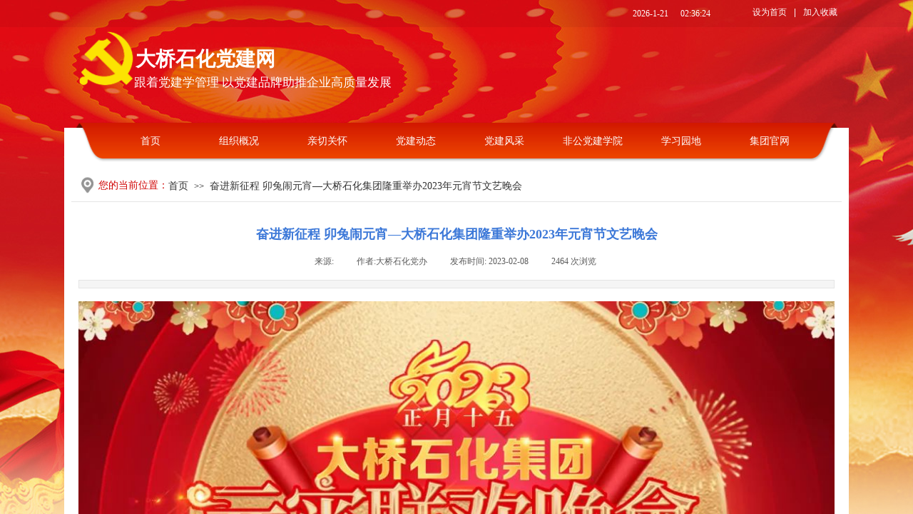

--- FILE ---
content_type: text/html; charset=utf-8
request_url: http://dqshdj.com/page9?article_id=368
body_size: 18611
content:
<!DOCTYPE html PUBLIC "-//W3C//DTD XHTML 1.0 Transitional//EN" "http://www.w3.org/TR/xhtml1/DTD/xhtml1-transitional.dtd">
<html xmlns="http://www.w3.org/1999/xhtml" lang="zh-Hans" >
	<head>
		<meta http-equiv="X-UA-Compatible" content="IE=Edge,chrome=1" />
	<meta name="viewport" content="width=1100" />	<meta http-equiv="Content-Type" content="text/html; charset=utf-8" />
		<meta name="format-detection" content="telephone=no" />
	     <meta http-equiv="Cache-Control" content="no-transform"/> 
     <meta http-equiv="Cache-Control" content="no-siteapp"/>
	<title>奋进新征程 卯兔闹元宵—大桥石化集团隆重举办2023年元宵节文艺晚会</title>
	<meta name="keywords"  content="网站关键字" />
	<meta name="description" content="网站描述" />
    
                
			<link rel="shortcut icon" href="http://static.websiteonline.cn/website/template/default/images/favicon.ico" type="image/x-icon" />
	<link rel="Bookmark" href="http://static.websiteonline.cn/website/template/default/images/favicon.ico" />
		

		<link href="http://static.websiteonline.cn/website/template/default/css/default.css?v=17534100" rel="stylesheet" type="text/css" />
<link href="http://dqshdj.com/template/default/css/font/font.css?v=15750090" rel="stylesheet" type="text/css" />
<link href="http://dqshdj.com/template/default/css/wpassword/iconfont.css?v=17496248" rel="stylesheet" type="text/css" />
<link href="http://static.websiteonline.cn/website/plugin/title/css/title.css?v=17083134" rel="stylesheet" type="text/css" />
<link href="http://static.websiteonline.cn/website/plugin/media/css/media.css?v=14077216" rel="stylesheet" type="text/css" />
<link href="http://static.websiteonline.cn/website/plugin/breadcrumb/css/breadcrumb.css?v=16086008" rel="stylesheet" type="text/css" />
<link href="http://static.websiteonline.cn/website/plugin/article_detail/css/article_detail.css?v=17387192" rel="stylesheet" type="text/css" />
<style type="text/css">#scroll_container_bg{background: url(http://proc0959a.pic15.websiteonline.cn/upload/templatefiles/concrete_seamless.png) repeat top left;}
#canvas{background:#ransparent no-repeat top left;}
.prop_rotate_angle sup,.prop_rotate_angle .posblk-deg{font-size:11px; color:#CDCDCD; font-weight:normal; font-style:normal; }ins#qiao-wrap{height:0;} #qiao-wrap{display:block;}
</style> 
</head>
<body  >
<input type="hidden" value="4" name="_user_level_val" />
								<script type="text/javascript" language="javascript" src="http://static.websiteonline.cn/website/script/??libsjq.js,jquery.custom.js,jquery.lazyload.js,jquery.rotateutility.js,lab.js,wopop_all.js,jquery.cookie.js,jquery.simplemodal.js,fullcollumn.js,objectFitPolyfill.min.js,ierotate.js,effects/velocity.js,effects/velocity.ui.js,effects/effects.js,fullpagescroll.js,common.js,heightAdapt.js?v=17573096"></script>
<script type="text/javascript" language="javascript" src="http://static.websiteonline.cn/website/plugin/??new_navigation/js/overall.js,new_navigation/styles/hs6/init.js,media/js/init.js,breadcrumb/js/init.js?v=17633678"></script>
	<script type="text/javascript" language="javascript">
    			var webmodel = {};
	        
    wp_pages_global_func($.extend({
        'isedit': '0',
        'islogin': '0',
        'domain': 'proc0959a',
        'p_rooturl': 'http://dqshdj.com',
        'static_rooturl': 'http://static.websiteonline.cn/website',
        'interface_locale': "zh_CN",
        'dev_mode': "0",
        'getsession': ''
    }, {"phpsessionid":"","punyurl":"http:\/\/dqshdj.com","curr_locale":"zh_CN","mscript_name":"","converted":false}));
    
	</script>

<link href="http://dqshdj.com/df7ca28d217e16c8f7acca2ce78404f2.cssx" rel="stylesheet" /><div id="page_set_css">
</div><input type="hidden" id="page_id" name="page_id" value="9" rpid="9">
<div id="scroll_container" class="scroll_contain" style="">
	    	<div id="scroll_container_bg" style="background-color:#ffe4b8;">&nbsp;</div>
<script>
initScrollcontainerHeight();	
</script>
     <div id="overflow_canvas_container">        <div id="canvas" style=" margin: 0 auto;width:1100px;background-position:center bottom;background-color:#ffffff;background-repeat:no-repeat;height:846px">
    <div id="layer431A1397016DD2EF857ADE7C690226CE" class="full_column"   style="width:1100px;position:absolute;top:0px;height:840px;z-index:107;">
    <div class="full_width " style="position:absolute;height:840px;background-color:#ffffff;background-image:url('http://proc0959a.pic15.websiteonline.cn/upload/templatefiles/f1.jpg');background-position:center top;background-repeat:no-repeat;background:;">		
    </div>
			<div class="full_content" style="width:1100px; position:absolute;left:0;top:0;margin-left: 0px;;height:840px;">
								<div id='layer1719DD19914F1BCFCC729C6BEC64C0D4' type='title'  class='cstlayer' style='left: 0px; top: 179px; position: absolute; z-index: 100; width: 1100px; height: 667px; '  mid=""  fatherid='layer431A1397016DD2EF857ADE7C690226CE'    deg='0'><div class="wp-title_content" style="word-wrap: break-word; padding: 0px; border: 0px solid transparent; height: 667px; width: 1100px; display: block; background-color: rgb(255, 255, 255);">&nbsp; &nbsp; &nbsp;</div>
<script type="text/javascript">
$(function(){
	$('.wp-title_content').each(function(){
		if($(this).find('div').attr('align')=='justify'){
			$(this).find('div').css({'text-justify':'inter-ideograph','text-align':'justify'});
		}
	})	
})
</script>

</div><script>				 $('#layer1719DD19914F1BCFCC729C6BEC64C0D4').triggerHandler('layer_ready');</script><div id='layerE76EAAA4F296F4CB749B55E92465079D' type='box'  class='cstlayer' style='left: 0px; top: 171px; position: absolute; z-index: 102; width: 1100px; height: 68px; '  mid=""  fatherid='layer431A1397016DD2EF857ADE7C690226CE'    deg='0'><div class="wp-box_content drop_box" style="word-wrap: break-word; padding: 0px; border: 0px solid transparent; height: 68px; width: 1100px; background-image: url('http://proc0959a.pic15.websiteonline.cn/upload/templatefiles/f2.png'); background-color: transparent; background-position: 50% 0%; background-repeat:no-repeat;">
    <div id='layer4BB40461A2E8434929C278C4F2D5D644' type='new_navigation'  class='cstlayer' style='left: 59px; top: 6px; position: absolute; z-index: 100; width: 999px; height: 55px; '  mid=""  fatherid='layerE76EAAA4F296F4CB749B55E92465079D'    deg='0'><div class="wp-new_navigation_content" style="border-color: transparent; border-width: 0px; width: 999px; display: block; overflow: visible; height: auto;;display:block;overflow:hidden;height:0px;" type="0">
<script type="text/javascript"> 
		
	</script>
<div skin="hs6" class="nav1 menu_hs6" ishorizon="1" colorstyle="darkorange" direction="0" more="更多" moreshow="1" morecolor="darkorange" hover="1" hover_scr="0" submethod="0" umenu="0" dmenu="0" sethomeurl="http://dqshdj.com/page1" smcenter="0">
		<ul id="nav_layer4BB40461A2E8434929C278C4F2D5D644" class="navigation"  style="width:auto;"  >
		<li style="z-index:2;"  class="wp_subtop"  pid="1" ><a  class="  "  href="http://dqshdj.com">首页</a></li><li style="z-index:2;"  class="wp_subtop"  pid="2" ><a  class=" sub "  href="http://dqshdj.com/page2">组织概况</a><ul style="z-index:2;"><li style="z-index:3;"  class=""  pid=0 ><a  class="  "  href="http://dqshdj.com/page25">党委简介</a></li><li style="z-index:3;"  class=""  pid=0 ><a  class="  "  href="http://dqshdj.com/page26">组织架构</a></li></ul></li><li style="z-index:2;"  class="wp_subtop"  pid="15" ><a  class="  "  href="http://dqshdj.com/page15">亲切关怀</a></li><li style="z-index:2;"  class="wp_subtop"  pid="11" ><a  class=" sub "  href="http://dqshdj.com/page11">党建动态</a><ul style="z-index:2;"><li style="z-index:3;"  class=""  pid=0 ><a  class="  "  href="http://dqshdj.com/page11?article_category=47&menu_id=28">党史学习</a></li></ul></li><li style="z-index:2;"  class="wp_subtop"  pid="13" ><a  class="  "  href="http://dqshdj.com/page13">党建风采</a></li><li style="z-index:2;"  class="wp_subtop"  pid="22" ><a  class="  "  href="http://dqshdj.com/page22">非公党建学院</a></li><li style="z-index:2;"  class="wp_subtop"  pid="14" ><a  class="  "  href="http://dqshdj.com/page14">学习园地</a></li><li style="z-index:2;"  class="wp_subtop"  pid="32" ><a  class="  "  href="http://www.dqshjt.com/" target="_blank">集团官网</a></li>	</ul>
</div>

<script type="text/javascript"> 
				$("#layer4BB40461A2E8434929C278C4F2D5D644").data("datasty_", '@charset "utf-8";  #nav_layer4BB40461A2E8434929C278C4F2D5D644,#nav_layer4BB40461A2E8434929C278C4F2D5D644 ul,#nav_layer4BB40461A2E8434929C278C4F2D5D644 li{list-style-type:none; margin:0px; padding:0px; border:thin none;}  #nav_layer4BB40461A2E8434929C278C4F2D5D644 { position:relative;padding-left:20px;background-image:url(http://static.websiteonline.cn/website/plugin/new_navigation/styles/hs6/menu6_bg.jpg);background-repeat:repeat;background-position:top left;background-color:transparent;height:42px;-moz-border-radius:5px; -webkit-border-radius:5px; border-radius:5px;behavior: url(script/pie.htc);}  #nav_layer4BB40461A2E8434929C278C4F2D5D644 li.wp_subtop{padding-left:5px;padding-right:5px;text-align:center;height:42px;line-height:42px;position: relative; float:left; width:120px; padding-bottom:0px;background-image:url(http://static.websiteonline.cn/website/plugin/new_navigation/styles/hs6/menu6_line.jpg);background-color:transparent;background-repeat:no-repeat;background-position:top right;}  #nav_layer4BB40461A2E8434929C278C4F2D5D644 li.wp_subtop:hover{height:42px;line-height:42px;width:120px;text-align:center;background-image:url(http://static.websiteonline.cn/website/plugin/new_navigation/styles/hs6/menu6_hover.jpg);background-repeat:repeat-x;background-color:transparent;background-position:top left;}  #nav_layer4BB40461A2E8434929C278C4F2D5D644 li.wp_subtop>a{white-space:nowrap;font-style:normal;font-weight:normal;font-family:arial;font-size:12px;display:block; padding:0px; color:#ffffff; text-align:center; text-decoration: none;overflow:hidden;}  #nav_layer4BB40461A2E8434929C278C4F2D5D644 li.wp_subtop>a:hover{color:#fff; text-decoration: none;font-size:12px;font-style:normal;font-weight:normal;font-family:arial;color:#ffffff;text-align:center;}  #nav_layer4BB40461A2E8434929C278C4F2D5D644 ul {position:absolute;left:0px;display:none; background-color:transparent;margin-left:0px;}  #nav_layer4BB40461A2E8434929C278C4F2D5D644 ul li {padding-left:5px;padding-right:5px;text-align:center;position:relative; float: left;padding-bottom:0px;background-image:none;background-color:#fc6701;height:25px;line-height:25px;background-position:top left;background-repeat:repeat;}  #nav_layer4BB40461A2E8434929C278C4F2D5D644 ul li:hover{text-align:center;background-image:none; background-color:#dc3200;width:120px;height:25px;line-height:25px;background-position:top left;background-repeat:repeat;}  #nav_layer4BB40461A2E8434929C278C4F2D5D644 ul li a {text-align:center;color:#fff;font-size:12px;font-family:arial;font-style:normal;font-weight:normal;white-space:nowrap;display:block;}  #nav_layer4BB40461A2E8434929C278C4F2D5D644 ul li a:hover{ color:#fff;font-size:12px;font-family:arial;text-align:center;font-style:normal;font-weight:normal;}  #nav_layer4BB40461A2E8434929C278C4F2D5D644 ul ul {position: absolute; margin-left: 120px; margin-top: -25px;display: none; }');
		$("#layer4BB40461A2E8434929C278C4F2D5D644").data("datastys_", '#nav_layer4BB40461A2E8434929C278C4F2D5D644{background-color:transparent;} #nav_layer4BB40461A2E8434929C278C4F2D5D644{background-image:url(http://static.websiteonline.cn/website/plugin/new_navigation/view/images/png_bg.png);} #nav_layer4BB40461A2E8434929C278C4F2D5D644{background:;} #nav_layer4BB40461A2E8434929C278C4F2D5D644 li.wp_subtop>a{font-family:Microsoft YaHei;}  #nav_layer4BB40461A2E8434929C278C4F2D5D644 li.wp_subtop>a{font-size:14px;} #nav_layer4BB40461A2E8434929C278C4F2D5D644 li.wp_subtop>a:hover{font-family:Microsoft YaHei;}  #nav_layer4BB40461A2E8434929C278C4F2D5D644 li.wp_subtop>a:hover{font-size:14px;} #nav_layer4BB40461A2E8434929C278C4F2D5D644 li.wp_subtop{background-image:url(http://static.websiteonline.cn/website/plugin/new_navigation/view/images/png_bg.png);} #nav_layer4BB40461A2E8434929C278C4F2D5D644 li.wp_subtop{background-color:transparent;} #nav_layer4BB40461A2E8434929C278C4F2D5D644 li.wp_subtop{background:;}               #nav_layer4BB40461A2E8434929C278C4F2D5D644 li.wp_subtop:hover{background-position:top center;} #nav_layer4BB40461A2E8434929C278C4F2D5D644 li.wp_subtop:hover{background-repeat:no-repeat;} #nav_layer4BB40461A2E8434929C278C4F2D5D644 li.wp_subtop{height:50px;} #nav_layer4BB40461A2E8434929C278C4F2D5D644 li.wp_subtop:hover{height:50px;} #nav_layer4BB40461A2E8434929C278C4F2D5D644 li.wp_subtop>a:hover{color:#cc0000;} #nav_layer4BB40461A2E8434929C278C4F2D5D644 li.wp_subtop>a:hover{font-weight:bold;}                                                            #nav_layer4BB40461A2E8434929C278C4F2D5D644 li.wp_subtop:hover{background-color:transparent;} #nav_layer4BB40461A2E8434929C278C4F2D5D644 li.wp_subtop:hover{background-image:url("http://proc0959a.pic15.websiteonline.cn/upload/templatefiles/f4.png");}                 #nav_layer4BB40461A2E8434929C278C4F2D5D644 li.wp_subtop{width:114px;} #nav_layer4BB40461A2E8434929C278C4F2D5D644 li.wp_subtop:hover{width:114px;}');
	
		</script>

<script type="text/javascript">
function wp_get_navstyle(layer_id,key){
		var navStyle = $.trim($("#"+layer_id).data(key));
		return navStyle;	
	
}	
richtxt('layer4BB40461A2E8434929C278C4F2D5D644');
</script><script type="text/javascript">
layer_new_navigation_hs6_func({"isedit":false,"layer_id":"layer4BB40461A2E8434929C278C4F2D5D644","menustyle":"hs6"});

</script><div class="navigation_more" data-more="darkorange" data-typeval="0" data-menudata="&quot;&quot;"></div>
</div>
<script type="text/javascript">
 $(function(){
	layer_new_navigation_content_func({"isedit":false,"layer_id":"layer4BB40461A2E8434929C278C4F2D5D644","menustyle":"hs6","addopts":{"padding-left":"0"}});
});
</script>

</div><script>				 $('#layer4BB40461A2E8434929C278C4F2D5D644').triggerHandler('layer_ready');</script>    
</div>
</div><script>				 $('#layerE76EAAA4F296F4CB749B55E92465079D').triggerHandler('layer_ready');</script><div id="layerAB892E2E28BE222F6A20BA3A6B16631F" class="full_column"   fatherid='layer431A1397016DD2EF857ADE7C690226CE'  style="width:1100px;position:absolute;top:0px;height:38px;z-index:101;">
    <div class="full_width " style="position:absolute;height:38px;background-color:transparent;background:;background-image:url('http://proc0959a.pic15.websiteonline.cn/upload/templatefiles/k2.png');">		
    </div>
			<div class="full_content" style="width:1100px; position:absolute;left:0;top:0;margin-left: 0px;;height:38px;">
								<div id='layerE80C92439B8C6C671CD4134D1B9B24DA' type='bookmark'  class='cstlayer' style='left: 965px; top: 9px; position: absolute; z-index: 118; width: 135px; height: 24px; '  mid=""  fatherid='layerAB892E2E28BE222F6A20BA3A6B16631F'    deg='0'><script language="javascript">
function AddFavorite(sURL, sTitle)
{
    try
    {
		if( typeof(sURL) =="undefined" || sURL.length==0) { sURL=window.location; }
		if( typeof(sTitle) =="undefined" || sTitle.length==0) { sTitle=document.title; } 
        window.external.addFavorite(sURL, sTitle);
    }
    catch (e)
    {
        try
        {
            window.sidebar.addPanel(sTitle, sURL, "");
        }
        catch (e)
        {
            alert("您使用的浏览器不支持此功能，请按“Ctrl + D”键手工加入收藏!");
        }
    }
}


function setHome(objid,urls) {
	var a = objid, b = urls, c = "unknown"; 
	try {
	    if( typeof(b) =="undefined" || b.length==0) { b=location.href; }		
		a.style.behavior = "url(#default#homepage)";
		var d = a.isHomePage(b);
		d = (d = d || a.isHomePage(b + "/")) || a.isHomePage(b + "/#");
		d = "" + d;
	   if (d != "true"){
			a.setHomePage(b);
	   }else{
			alert("您已经设为首页了!");
	   }
	} catch (e) {
		alert("您的浏览器不支持自动设置主页，请使用浏览器菜单手动设置!");
		return "unknown"
	}
};


</script>	
<script language="javascript">
$(function(){
	$(".bmark,.bmarks").click(function(){
		var data=0;		
		if($(this).hasClass("bmark")){ data=1;}
		if(data=="1"){
			setHome($(this)[0],'');
		}else{
			AddFavorite("", "");
		}
	});
});
</script>
	


<div class="wp-bookmark_content" style="width: 135px; height: 24px; border-color: transparent; border-width: 0px;">
<a href="#" class="bmark" data="1" style="color: rgb(255, 255, 255); font-family: 'Microsoft YaHei';">设为首页</a><span attr="0" class="bookspace" style="width:10px; display:inline-block;"></span><span attr="0" class="bookdelimiter" style="line-height: 100%; color: rgb(255, 255, 255);">|</span><span attr="0" class="bookspace" style="width:10px; display:inline-block;"></span><a href="#" class="bmarks" data="1" style="color: rgb(255, 255, 255); font-family: 'Microsoft YaHei';">加入收藏</a> 
</div></div><script>				 $('#layerE80C92439B8C6C671CD4134D1B9B24DA').triggerHandler('layer_ready');</script><div id='layer19308E0912F7238967090CE42BCDA156' type='date_time'  class='cstlayer' style='left: 797px; top: 11px; position: absolute; z-index: 119; width: 147px; height: 21px; '  mid=""  fatherid='layerAB892E2E28BE222F6A20BA3A6B16631F'    deg='0'>

<script type="text/javascript">
$LAB.script('http://static.websiteonline.cn/website/plugin/date_time/js/moment-with-langs.min.js').wait(function(){
	moment.lang('zh-cn');
});
</script>
<div class="wp-date_time_content" style="width: 147px; height: 21px; border-color: transparent; border-width: 0px;">
    
<script language="javascript">
var Week_datetime;var datetime_view;
if(new Date().getDay()==0) Week_datetime="星期日";if(new Date().getDay()==1) Week_datetime=" 星期一";if(new Date().getDay()==2) Week_datetime="星期二";if(new Date().getDay()==3) Week_datetime="星期三";if(new Date().getDay()==4) Week_datetime="星期四";if(new Date().getDay()==5) Week_datetime="星期五";if(new Date().getDay()==6) Week_datetime="星期六";
var this_hms_type ;

function show_datetime_hms(hms_type,change){
     this_hms_type= hms_type;
    var now_dt,hours_dt,minutes_dt,seconds_dt,timeValue; 
    now_dt = new Date(); 
    hours_dt = now_dt.getHours(); 
    minutes_dt = now_dt.getMinutes(); 
    seconds_dt = now_dt.getSeconds();
    timeValue = '';
	hours_dt   = ((hours_dt <10)?"0":"") + hours_dt;//+"时"; 
	minutes_dt = ((minutes_dt <10)?"0":"") + minutes_dt;//+"分"; 
	seconds_dt = ((seconds_dt <10)?"0":"") + seconds_dt;//+"秒"; 
		if(this_hms_type=='1'){ var s_dt = ':';
			timeValue = hours_dt+s_dt+minutes_dt+s_dt+seconds_dt;
		}else if(this_hms_type=='2'){ var s_dt = ':';
			timeValue += (hours_dt >= 12) ? " 下午 " : " 上午 "; 
			timeValue += hours_dt+s_dt+minutes_dt+s_dt+seconds_dt;
		}else{
			timeValue = hours_dt+s_dt+minutes_dt+s_dt+seconds_dt;
		}
                timeValue +=' '; 
   return timeValue;
} 

function show_datetime_custom(hms_type,change){
    var timeValuecus=''
    timeValuecus=hms_type;
    document.getElementById("dtcustom").innerHTML = timeValuecus; 
    setTimeout("show_datetime_custom(moment().format('现在时间是：YYYY年MM月DD日 H:mm:ss'))",1000); 
    //setting.php select get value
    if(change=='xchange'){
        return (""+ timeValue+'');
    }
} 


 var ymd_type = 1,hms_type = 1,custom_typei = '';
 var ymd_space_value ='',ymd_space  ="<span attr=\"0\" class=\"date_timedelimiter\" style=\"line-height: 100%;color:#000;\">"+ymd_space_value+"</span>"; //默认为空
 var delimiter_class="line-height:12px; color:{}; font-size:12px;";
 var ymd_space_y = "<span attr=\"0\" class=\"date_timedelimiter\" style=\""+delimiter_class+"\">年</span>",ymd_space_m = "<span attr=\"0\" class=\"date_timedelimiter\" style=\""+delimiter_class+"\">月</span>",ymd_space_d = "<span attr=\"0\" class=\"date_timedelimiter\" style=\""+delimiter_class+"\">日</span>";
    
 ymd_type=1;hms_type=1;     
function show_datetime_ymd(ymd_type,change){     
    var Year_datetime = new Date().getFullYear(),Month_datetime = (new Date().getMonth()+1),Date_datetime = new Date().getDate();var ymd_value;
    if(ymd_type=='1'){
        ymd_space_value = '-';
        ymd_space  ="<span attr=\"0\" class=\"date_timedelimiter\" style=\""+delimiter_class+"\">"+ymd_space_value+"</span>";
        ymd_value = Year_datetime+ymd_space+Month_datetime+ymd_space+Date_datetime+" ";
    }else if(ymd_type=='2'){
        ymd_space_value = '/';
        ymd_space  ="<span attr=\"0\" class=\"date_timedelimiter\" style=\""+delimiter_class+"\">"+ymd_space_value+"</span>";
        ymd_value = Year_datetime+ymd_space+Month_datetime+ymd_space+Date_datetime+" ";
    }else if(ymd_type=='3'){
        ymd_space_value = '.';
        ymd_space  ="<span attr=\"0\" class=\"date_timedelimiter\" style=\""+delimiter_class+"\">"+ymd_space_value+"</span>";
        ymd_value = Year_datetime+ymd_space+Month_datetime+ymd_space+Date_datetime+" ";
    }else if(ymd_type=='4'){
        ymd_value = Year_datetime+ymd_space_y+Month_datetime+ymd_space_m+Date_datetime+ymd_space_d+" ";
    }else if(ymd_type=='5'){
        ymd_value = Year_datetime+ymd_space_y+Month_datetime+ymd_space_m+Date_datetime+ymd_space_d+","+Week_datetime+ " ";
    }else if(ymd_type=='6'){
         ymd_value = Week_datetime+","+Year_datetime+ymd_space_y+Month_datetime+ymd_space_m+Date_datetime+ymd_space_d+ "  ";
    }else{
         ymd_space_value = '-';
        ymd_space  ="<span attr=\"0\" class=\"date_timedelimiter\" style=\""+delimiter_class+"\">"+ymd_space_value+"</span>";
        ymd_value = Year_datetime+ymd_space+Month_datetime+ymd_space+Date_datetime+" ";
    }
    
    if(change=='xchange'){
        return (""+ ymd_value+'');
    }else{
        return(""+ ymd_value+'');
    }
   
}

    </script>
    <script>
        $(function(){
	$("#layer19308E0912F7238967090CE42BCDA156 .dtview").html(show_datetime_ymd(1));
	$("#layer19308E0912F7238967090CE42BCDA156 .dtviews").html(show_datetime_hms(hms_type));
        setInterval(function(){
        	var hmstype = $('#layer19308E0912F7238967090CE42BCDA156').data("hmstype")||hms_type;
        	$("#layer19308E0912F7238967090CE42BCDA156 .dtviews").html(show_datetime_hms(hmstype));
        },1000);
	setInterval(function(){
                 moment.lang('zh-cn')
        	$("#layer19308E0912F7238967090CE42BCDA156 .dtcustom").html(moment().format($('#layer19308E0912F7238967090CE42BCDA156 .wp-date_time_content_save').html()));
        },1000);
    });
  </script>
        <span style="color:#ffffff;font-family:SimSun;font-size:12px;line-height:12px;font-weight:normal;font-style:normal;text-decoration:normal;" class="dtview" data="1" attr="1"></span>
            <span attr="0" class="date_timespace" style="width: 4px;display: inline-block;">&nbsp;</span>
            <span attr="0" class="date_timespace" style="width: 4px;display: inline-block;">&nbsp;</span>
        <span style="color:#ffffff;font-family:SimSun;font-size: 12px;line-height:12px;font-weight:normal;font-style:normal;text-decoration:normal;" class='dtviews' id='dtviews' attr="1"></span>
        <span style="color:#ffffff;font-family:SimSun;font-size:12px;line-height:12px;font-weight:normal;font-style:normal;text-decoration:normal;display:none;" class='dtcustom' id='dtcustom'></span>

</div>
<div class="wp-date_time_content_save" id="wp-date_time_content_save" style="display: none;">现在时间是：YYYY年MM月DD日 H:mm:ss</div>
<div id="dt_ymd_type"></div><div id="dt_hms_type"></div>

</div><script>				 $('#layer19308E0912F7238967090CE42BCDA156').triggerHandler('layer_ready');</script>                                
                                <div class="fullcontent_opacity" style="width: 100%;height: 100%;position: absolute;left: 0;right: 0;top: 0;display:none;"></div>
			</div>
</div>
<script>
        $(".content_copen").live('click',function(){
        $(this).closest(".full_column").hide();
    });
	var $fullwidth=$('#layerAB892E2E28BE222F6A20BA3A6B16631F .full_width');
	$fullwidth.css({left:0-$('#canvas').offset().left+$('#scroll_container').offset().left-$('#scroll_container').scrollLeft()-$.parseInteger($('#canvas').css("borderLeftWidth")),width:$('#scroll_container_bg').width()});
	$(function () {
				var videoParams={"id":"layerAB892E2E28BE222F6A20BA3A6B16631F","bgauto":null,"ctauto":null,"bVideouse":null,"cVideouse":null,"bgvHeight":null,"bgvWidth":null};
		fullcolumn_bgvideo_init_func(videoParams);
                var bgHoverParams={"full":{"hover":null,"opacity":null,"bg":"transparent","id":"layerAB892E2E28BE222F6A20BA3A6B16631F","bgopacity":null,"zindextopcolorset":""},"full_con":{"hover":null,"opacity":null,"bg":null,"id":"layerAB892E2E28BE222F6A20BA3A6B16631F","bgopacity":null}};
		fullcolumn_HoverInit(bgHoverParams);
        });
</script>


<div id='layer77AA8180E7CC680D5CC6E5CDCDFB1A65' type='title'  class='cstlayer' style='left: 100px; top: 63px; position: absolute; z-index: 104; width: 234px; height: 56px; '  mid=""  fatherid='layer431A1397016DD2EF857ADE7C690226CE'    deg='0'><div class="wp-title_content" style="overflow-wrap: break-word; padding: 0px; border-color: transparent; border-width: 0px; height: 56px; width: 234px; display: block; border-style: solid;"><span style="font-size: 24px; color: rgb(255, 255, 255);"><strong style=""><font face="微软雅黑"><span style="font-size: 28px;">大桥石化党建网</span></font><span style="font-size: 28px;">​</span></strong></span><strong style="font-family: Arial, 宋体, Helvetica, sans-serif, Verdana;"><span style="color: rgb(255, 255, 255); font-size: 28px;">​</span></strong><span style="font-family: Arial, 宋体, Helvetica, sans-serif, Verdana; color: rgb(255, 255, 255); font-size: 28px;">​</span><span style="font-family: Arial, 宋体, Helvetica, sans-serif, Verdana; color: rgb(255, 255, 255); font-size: 28px;">​</span><span style="font-size: 28px;">​</span></div>

</div><script>				 $('#layer77AA8180E7CC680D5CC6E5CDCDFB1A65').triggerHandler('layer_ready');</script><div id='layerDA3B149023126FC42A61B091D8242445' type='title'  class='cstlayer' style='left: 98px; top: 104px; position: absolute; z-index: 115; width: 382px; height: 31px; '  mid=""  fatherid='layer431A1397016DD2EF857ADE7C690226CE'    deg='0'><div class="wp-title_content" style="overflow-wrap: break-word; padding: 0px; border-color: transparent; border-width: 0px; height: 31px; width: 382px; display: block;"><span style="color: rgb(255, 255, 255); font-family: KaiTi; font-size: 17px;">跟着党建学管理 以党建品牌助推企业高质量发展</span><span style="font-size: 17px;">​</span></div>

</div><script>				 $('#layerDA3B149023126FC42A61B091D8242445').triggerHandler('layer_ready');</script><div id='layer197B13303D0331590E5F2C8DC5EE1D7E' type='weather2345'  class='cstlayer' style='left: 690px; top: 52px; position: absolute; z-index: 103; width: 410px; height: 98px; '  mid=""  fatherid='layer431A1397016DD2EF857ADE7C690226CE'    deg='0'>

<div class="wp-weather2345_content" style="width: 410px; height: 98px; border-color: transparent; border-width: 0px;">
<div class='weather2345_plugin'><iframe allowtransparency="true" frameborder="0" width="410" height="98" scrolling="no" src="//tianqi.2345.com/plugin/widget/index.htm?s=1&amp;z=1&amp;t=1&amp;v=0&amp;d=2&amp;bd=0&amp;k=&amp;f=ffffff&amp;ltf=009944&amp;htf=cc0000&amp;q=1&amp;e=1&amp;a=1&amp;c=54511&amp;w=410&amp;h=98&amp;align=center"></iframe></div>
</div>
</div><script>				 $('#layer197B13303D0331590E5F2C8DC5EE1D7E').triggerHandler('layer_ready');</script><div id='layer8349922B97BAA0E836F8F0D0F657C4D2' type='media'  class='cstlayer' style='left: 0px; top: 23px; position: absolute; z-index: 105; width: 115px; height: 117px; '  mid=""  fatherid='layer431A1397016DD2EF857ADE7C690226CE'    deg='0'><script>
create_pc_media_set_pic('layer8349922B97BAA0E836F8F0D0F657C4D2',false);
</script>
<div class="wp-media_content"  style="overflow: hidden; width: 115px; height: 117px; border-width: 0px; border-style: solid; padding: 0px;" type="0">
<div class="img_over"  style='overflow: hidden; border-color: transparent; border-width: 0px; position: relative; width: 115px; height: 117px;'>

<div class="imgloading" style="z-index:100;"> </div>
<img  id="wp-media-image_layer8349922B97BAA0E836F8F0D0F657C4D2" onerror="set_thumb_layer8349922B97BAA0E836F8F0D0F657C4D2(this);" onload="set_thumb_layer8349922B97BAA0E836F8F0D0F657C4D2(this);" class="paragraph_image"  type="zoom" src="http://proc0959a.pic15.websiteonline.cn/upload/2.png" style="width: auto; height: 117px; top: 0px; left: -1px; position: relative;;" />
</div>

</div>
<script>
(function(){
		layer_media_init_func('layer8349922B97BAA0E836F8F0D0F657C4D2',{"isedit":false,"has_effects":false});
})()
</script>
</div><script>		         $('#layer8349922B97BAA0E836F8F0D0F657C4D2').data('wopop_imgeffects',{"effect":"effect.noeffect","effectrole":"dantu","duration":"350","type":"media","delay":0,"loop":0,"loop_infinite":0,"dshow":false,"dset":{}});				 $('#layer8349922B97BAA0E836F8F0D0F657C4D2').triggerHandler('layer_ready');</script>                                
                                <div class="fullcontent_opacity" style="width: 100%;height: 100%;position: absolute;left: 0;right: 0;top: 0;display:none;"></div>
			</div>
</div>
<script>
        $(".content_copen").live('click',function(){
        $(this).closest(".full_column").hide();
    });
	var $fullwidth=$('#layer431A1397016DD2EF857ADE7C690226CE .full_width');
	$fullwidth.css({left:0-$('#canvas').offset().left+$('#scroll_container').offset().left-$('#scroll_container').scrollLeft()-$.parseInteger($('#canvas').css("borderLeftWidth")),width:$('#scroll_container_bg').width()});
	$(function () {
				var videoParams={"id":"layer431A1397016DD2EF857ADE7C690226CE","bgauto":null,"ctauto":null,"bVideouse":null,"cVideouse":null,"bgvHeight":null,"bgvWidth":null};
		fullcolumn_bgvideo_init_func(videoParams);
                var bgHoverParams={"full":{"hover":null,"opacity":null,"bg":"#ffffff","id":"layer431A1397016DD2EF857ADE7C690226CE","bgopacity":null,"zindextopcolorset":""},"full_con":{"hover":null,"opacity":null,"bg":null,"id":"layer431A1397016DD2EF857ADE7C690226CE","bgopacity":null}};
		fullcolumn_HoverInit(bgHoverParams);
        });
</script>


<div id='layer0E9757B69858A34852C32B359EE1CA4E' type='box'  class='cstlayer' style='left: 10px; top: 235px; position: absolute; z-index: 108; width: 1080px; height: 48px; '  mid=""    deg='0'><div class="wp-box_content drop_box" style="word-wrap: break-word; padding: 0px; border-color: transparent transparent rgb(229, 229, 229); border-width: 0px 0px 1px; height: 47px; width: 1080px; border-style: solid; background-color: rgb(255, 255, 255);">
    <div id='layerE450D8BBE5EA388C244EC195F83A889E' type='media'  class='cstlayer' style='left: 10px; top: 11px; position: absolute; z-index: 101; width: 26px; height: 26px; '  mid=""  fatherid='layer0E9757B69858A34852C32B359EE1CA4E'    deg='0'><script>
create_pc_media_set_pic('layerE450D8BBE5EA388C244EC195F83A889E',false);
</script>
<div class="wp-media_content"  style="overflow: hidden; width: 26px; height: 26px;" type="0">
<div class="img_over"  style='overflow: hidden; border-color: transparent; border-width: 0px; position: relative; width: 26px; height: 26px;'>

<div class="imgloading" style="z-index:100;"> </div>
<img  id="wp-media-image_layerE450D8BBE5EA388C244EC195F83A889E" onerror="set_thumb_layerE450D8BBE5EA388C244EC195F83A889E(this);" onload="set_thumb_layerE450D8BBE5EA388C244EC195F83A889E(this);" class="paragraph_image"  type="zoom" src="http://proc0959a.pic15.websiteonline.cn/upload/templatefiles/21.png" style="width: 26px; height: auto;;" />
</div>

</div>
<script>
(function(){
		layer_media_init_func('layerE450D8BBE5EA388C244EC195F83A889E',{"isedit":false,"has_effects":false});
})()
</script>
</div><script>				 $('#layerE450D8BBE5EA388C244EC195F83A889E').triggerHandler('layer_ready');</script><div id='layerC74297746AB8558F6910B459F9E5A24A' type='breadcrumb'  class='cstlayer' style='left: 136px; top: 18px; position: absolute; z-index: 113; width: 937px; height: 29px; '  mid=""  fatherid='layer0E9757B69858A34852C32B359EE1CA4E'    deg='0'><div class="wp-breadcrumb_content" style="width: 937px; height: 29px; border-width: 0px; border-style: solid; padding: 0px;" ShowCpage="1" >
<div class='breadcrumb_plugin'>

<span class="breadcrumbtext" gzdata="gzorder"><a href="http://dqshdj.com/" style="line-height:100%;line-height: 120%; font-family: 'Microsoft YaHei';line-height:120%;line-height:120%;line-height:120%;line-height:120%;line-height:120%;line-height:120%;" >首页</a></span>
<span style="line-height:100%; margin-left:5px;margin-right:5px;color:rgb(90, 90, 90);font-size:12px;" class="breadcrumbfuhao">>></span>
<span class="breadcrumbtext"><a href="http://dqshdj.com/page9?article_id=368" style="line-height:100%;line-height: 120%; font-family: 'Microsoft YaHei';line-height:120%;line-height:120%;line-height:120%;line-height:120%;line-height:120%;line-height:120%;" >奋进新征程 卯兔闹元宵—大桥石化集团隆重举办2023年元宵节文艺晚会</a></span>
</div>
</div>
<script>
layer_breadcrumb_ready_func('layerC74297746AB8558F6910B459F9E5A24A', '');
</script></div><script>				 $('#layerC74297746AB8558F6910B459F9E5A24A').triggerHandler('layer_ready');</script><div id='layer303606029AA3D3F64D99CCB080D1AF4D' type='title'  class='cstlayer' style='left: 38px; top: 15px; position: absolute; z-index: 100; width: 101px; height: 29px; '  mid=""  fatherid='layer0E9757B69858A34852C32B359EE1CA4E'    deg='0'><div class="wp-title_content" style="word-wrap: break-word; padding: 0px; border-color: transparent; border-width: 0px; height: 29px; width: 101px; display: block;"><span style="font-family: 微软雅黑; font-size: 14px; color: rgb(208, 0, 0);">您的当前位置：</span><span style="color: rgb(208, 0, 0);">​</span><span style="color:#d00000;">​</span></div>

</div><script>				 $('#layer303606029AA3D3F64D99CCB080D1AF4D').triggerHandler('layer_ready');</script>    
</div>
</div><script>				 $('#layer0E9757B69858A34852C32B359EE1CA4E').triggerHandler('layer_ready');</script><div id='layer9EBE565780036B67EA96B327E3808770' type='article_detail'  class='cstlayer' style='left: 0px; top: 290px; position: absolute; z-index: 118; width: 1100px; height: 486px; '  mid=""    deg='0'><div class="wp-article_detail_content" style="border: 0px solid rgb(217, 217, 217); overflow: hidden; width: 1060px; height: 446px; padding: 20px; background-color: rgb(255, 255, 255);">
<script type="text/javascript">
</script>
 
<style>
.wp-article_detail_content .artview_info{ text-align:center; margin:0 auto; padding:10px 0 15px; line-height:21px; overflow:hidden;}
.wp-article_detail_content .detail_head_title{ float:left; display:inner_block; }
.wp-article_detail_content .sourcedata{ text-align:center; margin:0 auto;  line-height:21px; }
.wp-article_detail_content .text-source-left01{ float:left; color:transparent; padding:0 15px; display:inner_block; }
.wp-article_detail_content .text-source-left02{  float:left; text-align:left;   padding-right:8px; display:inner_block;}
.wp-article_detail_content .up_arrow{ background-image:url(http://static.websiteonline.cn/website/plugin/tb_product_detail/styles/defaultn/images/sitestar_productdetailspage_up_arrow.png); background-repeat:no-repeat; width:11px; height:10px; display:block; float:left; background-color:#c2c2c2; margin-right:8px; margin-top:8px;}
.wp-article_detail_content .down_arrow{ background-image:url(http://static.websiteonline.cn/website/plugin/tb_product_detail/styles/defaultn/images/sitestar_productdetailspage_down_arrow.png); background-repeat:no-repeat; width:11px; height:10px; display:block; float:left; background-color:#C2C2C2; margin-right:8px; margin-top:8px;}
.wp-article_detail_content .down_arrow_textover{ color:#048bcd;}
.wp-article_detail_content .up_arrow_textover{ color:#727272;}
.wp-article_detail_content .shareshow{ display:none; }
.wp-article_detail_content .artview_content .artview_detail img:not([width]){max-width:100%;}
</style>
	<div class="artdetail_title" style="display:block;font-family:Microsoft YaHei;font-size:18px;color:#3c78d8;font-weight:bold;text-decoration:none;">奋进新征程 卯兔闹元宵—大桥石化集团隆重举办2023年元宵节文艺晚会</div>

	
	<div class="artview_info" style="display:block;font-family:SimSun;font-size:12px;color:#5A5A5A;font-weight:normal;text-decoration:none;">
		<div class="sourcedata">
	<span class="detail_head_title org_txt_span"><span class="org_txt">来源:</span></span>
	<span class="text-source-left01">|</span>
	<span class="detail_head_title aut_txt_span"><span class="aut_txt">作者:</span>大桥石化党办</span>
	<span class="text-source-left01">|</span>
	<span class="detail_head_title pub_txt_span"><span class="pub_txt">发布时间: </span>2023-02-08</span>
	<span class="text-source-left01">|</span>
	<span class="detail_head_title times_txt_span">2464 <span class="times_txt">次浏览</span></span>

<style>
.wp-article_detail_content .bdsharebuttonbox a{ margin:3px;}
.wp-article_detail_content .editshaimg{ margin:3px;}
.bdsharebuttonbox.bshare-custom a.wpshare-sinaminiblog {    background: url("http://static.websiteonline.cn/website/plugin/article_detail/view/images/sha_tsinaa.png");}
.bdsharebuttonbox.bshare-custom a.wpshare-sinaminiblog:hover {     background-image: url("http://static.websiteonline.cn/website/plugin/article_detail/view/images/sha_tsina.png");}
.bdsharebuttonbox.bshare-custom a.wpshare-qqim {    background-image: url("http://static.websiteonline.cn/website/plugin/article_detail/view/images/sha_sqqa.png");}
.bdsharebuttonbox.bshare-custom a.wpshare-qqim:hover {     background-image: url("http://static.websiteonline.cn/website/plugin/article_detail/view/images/sha_sqq.png");}
.bdsharebuttonbox.bshare-custom a.wpshare-weixin {    background-image: url("http://static.websiteonline.cn/website/plugin/article_detail/view/images/sha_weixina.png");}
.bdsharebuttonbox.bshare-custom a.wpshare-weixin:hover {     background-image: url("http://static.websiteonline.cn/website/plugin/article_detail/view/images/sha_weixin.png");}
.bdsharebuttonbox.bshare-custom a.wpshare-twitter {    background-image: url("http://static.websiteonline.cn/website/plugin/article_detail/view/images/sha_twittera.png");}
.bdsharebuttonbox.bshare-custom a.wpshare-twitter:hover {     background-image: url("http://static.websiteonline.cn/website/plugin/article_detail/view/images/sha_twitter.png");}
.bdsharebuttonbox.bshare-custom a.wpshare-facebook {    background-image: url("http://static.websiteonline.cn/website/plugin/article_detail/view/images/sha_facebooka.png");}
.bdsharebuttonbox.bshare-custom a.wpshare-facebook:hover {     background-image: url("http://static.websiteonline.cn/website/plugin/article_detail/view/images/sha_facebook.png");}

.bdsharebuttonbox a.bds_tqq_a {    background-image: url("http://static.websiteonline.cn/website/plugin/article_detail/view/images/sha_tqqa.png");}
.bdsharebuttonbox a.bds_tqq_a:hover {     background-image: url("http://static.websiteonline.cn/website/plugin/article_detail/view/images/sha_tqq.png");}
.bdsharebuttonbox.bshare-custom a.wpshare-qzone {    background: url("http://static.websiteonline.cn/website/plugin/article_detail/view/images/sha_qzonea.png");}
.bdsharebuttonbox.bshare-custom a.wpshare-qzone:hover {     background-image: url("http://static.websiteonline.cn/website/plugin/article_detail/view/images/sha_qzone.png");}
.bdsharebuttonbox a.bds_bdhome_a {    background-image: url("http://static.websiteonline.cn/website/plugin/article_detail/view/images/sha_bdhomea.png");}
.bdsharebuttonbox a.bds_bdhome_a:hover {     background-image: url("http://static.websiteonline.cn/website/plugin/article_detail/view/images/sha_bdhome.png");}

.bdsharebuttonbox.bshare-custom a.bshare-douban {    background: url("http://static.websiteonline.cn/website/plugin/article_detail/view/images/sha_doubana.png");}
.bdsharebuttonbox.bshare-custom a.bshare-douban:hover {     background-image: url("http://static.websiteonline.cn/website/plugin/article_detail/view/images/sha_douban.png");}
.bdsharebuttonbox a.bds_kaixin001_a {    background-image: url("http://static.websiteonline.cn/website/plugin/article_detail/view/images/sha_kaixin001a.png");}
.bdsharebuttonbox a.bds_kaixin001_a:hover {     background-image: url("http://static.websiteonline.cn/website/plugin/article_detail/view/images/sha_kaixin001.png");}
.wp-article_detail_content .bdsharebuttonbox img{float:left;}
.shareshow a{display: block;height:16px;padding-left:17px; width:auto;background-repeat: no-repeat;float:left;}
</style>
	<span class="text-source-left01 shareshow">|</span>
	 <span class="detail_head_title shareshow">分享到: </span>
	 <div class="bdsharebuttonbox shareshow bshare-custom">
		
	</div>
			</div>
	</div>
		<div class="artview_intro" style="display:block;font-family:Microsoft YaHei;font-size:12px;color:#868686;font-weight:normal;text-decoration:none;line-height:12px;background:#F5F5F5;border-style:solid solid solid solid;border-color:#E5E5E5 #E5E5E5 #E5E5E5 #E5E5E5;border-width:1px 1px 1px 1px;">
		</div>
	
	<div class="artview_content" style="display:block;font-family:Microsoft YaHei;font-size:12px;color:#5A5A5A;font-weight:normal;text-decoration:none;">

		<div class="artview_detail" setsid="article368">
			<p style="margin: 0px 0px 8px; padding: 0px; outline: 0px; max-width: 100%; color: rgb(34, 34, 34); font-family: system-ui, -apple-system, BlinkMacSystemFont, &quot;Helvetica Neue&quot;, &quot;PingFang SC&quot;, &quot;Hiragino Sans GB&quot;, &quot;Microsoft YaHei UI&quot;, &quot;Microsoft YaHei&quot;, Arial, sans-serif; font-size: 17px; white-space: normal; letter-spacing: 0.544px; background-color: rgb(255, 255, 255); text-align: center; visibility: visible; box-sizing: border-box !important; overflow-wrap: break-word !important;"><strong style="letter-spacing: 0.544px; margin: 0px; padding: 0px; outline: 0px; max-width: 100%; text-indent: 0em; font-size: 12px; visibility: visible; box-sizing: border-box !important; overflow-wrap: break-word !important;"><img src="http://proc0959a.pic15.websiteonline.cn/upload/1_3t0h.jpg"/></strong></p><p style="margin: 0px 0px 8px; padding: 0px; outline: 0px; max-width: 100%; color: rgb(34, 34, 34); font-family: system-ui, -apple-system, BlinkMacSystemFont, &quot;Helvetica Neue&quot;, &quot;PingFang SC&quot;, &quot;Hiragino Sans GB&quot;, &quot;Microsoft YaHei UI&quot;, &quot;Microsoft YaHei&quot;, Arial, sans-serif; font-size: 17px; white-space: normal; letter-spacing: 0.544px; background-color: rgb(255, 255, 255); visibility: visible; box-sizing: border-box !important; overflow-wrap: break-word !important; text-align: center;"><strong style="letter-spacing: 0.544px; margin: 0px; padding: 0px; outline: 0px; max-width: 100%; text-indent: 0em; font-size: 12px; visibility: visible; box-sizing: border-box !important; overflow-wrap: break-word !important;"><img src="http://proc0959a.pic15.websiteonline.cn/upload/2_ttk7.jpg"/></strong></p><p style="margin: 0px 0px 8px; padding: 0px; outline: 0px; max-width: 100%; color: rgb(34, 34, 34); font-family: system-ui, -apple-system, BlinkMacSystemFont, &quot;Helvetica Neue&quot;, &quot;PingFang SC&quot;, &quot;Hiragino Sans GB&quot;, &quot;Microsoft YaHei UI&quot;, &quot;Microsoft YaHei&quot;, Arial, sans-serif; font-size: 17px; white-space: normal; letter-spacing: 0.544px; background-color: rgb(255, 255, 255); visibility: visible; box-sizing: border-box !important; overflow-wrap: break-word !important; text-align: center;"><strong style="letter-spacing: 0.544px; margin: 0px; padding: 0px; outline: 0px; max-width: 100%; text-indent: 0em; font-size: 12px; visibility: visible; box-sizing: border-box !important; overflow-wrap: break-word !important;">集团董事长张贵林携董事会全体成员登台致辞</strong></p><section style="margin: 0px 0px 8px; padding: 0px; outline: 0px; max-width: 100%; font-family: system-ui, -apple-system, BlinkMacSystemFont, &quot;Helvetica Neue&quot;, &quot;PingFang SC&quot;, &quot;Hiragino Sans GB&quot;, &quot;Microsoft YaHei UI&quot;, &quot;Microsoft YaHei&quot;, Arial, sans-serif; text-align: justify; white-space: normal; letter-spacing: 0.544px; background-color: rgb(255, 255, 255); font-size: medium; text-indent: 2em; visibility: visible; box-sizing: border-box !important; overflow-wrap: break-word !important;"><span style="margin: 0px; padding: 0px; outline: 0px; max-width: 100%; box-sizing: border-box !important; overflow-wrap: break-word !important; font-family: 宋体; font-size: 14pt; visibility: visible;"><span style="margin: 0px; padding: 0px; outline: 0px; max-width: 100%; box-sizing: border-box !important; overflow-wrap: break-word !important; visibility: visible;">欢天喜地闹元宵，喜庆祥瑞在大桥！</span><span style="margin: 0px; padding: 0px; outline: 0px; max-width: 100%; box-sizing: border-box !important; overflow-wrap: break-word !important; visibility: visible;">2023年2月5日（农历正月十五）晚，一年一度的中华民族传统佳节——元宵节如期而至，大桥石化集团2023年元宵节文艺晚会在集团所属京港澳高速原阳服务区西区隆重举办。集团党委书记、董事长张贵林，执行总裁侯振荣，集团副总裁和集团各战线近200名员工代表齐聚一堂，共同欣赏了这场由员工自编自演的文艺晚会。整台晚会灯光绚烂、多姿多彩，现场载歌载舞，热闹非凡、掌声雷动、展现了大桥人热情洋溢、蓬勃向上的精神风貌，唱响了大桥人斗志昂扬、奋发向上的华美乐章。</span></span></section><p style="margin-top: 0px; margin-bottom: 0px; padding: 0px; outline: 0px; max-width: 100%; clear: both; min-height: 1em; color: rgb(34, 34, 34); font-family: system-ui, -apple-system, BlinkMacSystemFont, &quot;Helvetica Neue&quot;, &quot;PingFang SC&quot;, &quot;Hiragino Sans GB&quot;, &quot;Microsoft YaHei UI&quot;, &quot;Microsoft YaHei&quot;, Arial, sans-serif; font-size: 17px; white-space: normal; letter-spacing: 0.544px; background-color: rgb(255, 255, 255); text-align: center; box-sizing: border-box !important;"><img src="http://proc0959a.pic15.websiteonline.cn/upload/3_4wpi.jpg"/></p><p style="margin-top: 0px; margin-bottom: 0px; padding: 0px; outline: 0px; max-width: 100%; clear: both; min-height: 1em; color: rgb(34, 34, 34); font-family: system-ui, -apple-system, BlinkMacSystemFont, &quot;Helvetica Neue&quot;, &quot;PingFang SC&quot;, &quot;Hiragino Sans GB&quot;, &quot;Microsoft YaHei UI&quot;, &quot;Microsoft YaHei&quot;, Arial, sans-serif; font-size: 17px; white-space: normal; letter-spacing: 0.544px; background-color: rgb(255, 255, 255); box-sizing: border-box !important; text-align: center;"><strong style="margin: 0px; padding: 0px; outline: 0px; max-width: 100%; box-sizing: border-box !important; overflow-wrap: break-word !important; text-indent: 0em; letter-spacing: 0.544px; font-size: 12px; visibility: visible;">联欢晚会主持人</strong></p><p style="margin-top: 0px; margin-bottom: 0px; padding: 0px; outline: 0px; max-width: 100%; clear: both; min-height: 1em; color: rgb(34, 34, 34); font-family: system-ui, -apple-system, BlinkMacSystemFont, &quot;Helvetica Neue&quot;, &quot;PingFang SC&quot;, &quot;Hiragino Sans GB&quot;, &quot;Microsoft YaHei UI&quot;, &quot;Microsoft YaHei&quot;, Arial, sans-serif; font-size: 17px; white-space: normal; letter-spacing: 0.544px; background-color: rgb(255, 255, 255); text-align: center; box-sizing: border-box !important;"><strong style="margin: 0px; padding: 0px; outline: 0px; max-width: 100%; box-sizing: border-box !important; overflow-wrap: break-word !important; text-indent: 0em; letter-spacing: 0.544px; font-size: 12px; visibility: visible;"><img src="http://proc0959a.pic15.websiteonline.cn/upload/4_v48d.jpg"/></strong></p><p style="margin-top: 0px; margin-bottom: 0px; padding: 0px; outline: 0px; max-width: 100%; clear: both; min-height: 1em; color: rgb(34, 34, 34); font-family: system-ui, -apple-system, BlinkMacSystemFont, &quot;Helvetica Neue&quot;, &quot;PingFang SC&quot;, &quot;Hiragino Sans GB&quot;, &quot;Microsoft YaHei UI&quot;, &quot;Microsoft YaHei&quot;, Arial, sans-serif; font-size: 17px; white-space: normal; letter-spacing: 0.544px; background-color: rgb(255, 255, 255); box-sizing: border-box !important; text-align: center;"><strong style="margin: 0px; padding: 0px; outline: 0px; max-width: 100%; box-sizing: border-box !important; overflow-wrap: break-word !important; text-indent: 0em; letter-spacing: 0.544px; font-size: 12px; visibility: visible;">总部开场舞《铆足干劲 勇毅前行的大桥人》</strong></p><p style="margin-top: 0px; margin-bottom: 0px; padding: 0px; outline: 0px; max-width: 100%; clear: both; min-height: 1em; color: rgb(34, 34, 34); font-family: system-ui, -apple-system, BlinkMacSystemFont, &quot;Helvetica Neue&quot;, &quot;PingFang SC&quot;, &quot;Hiragino Sans GB&quot;, &quot;Microsoft YaHei UI&quot;, &quot;Microsoft YaHei&quot;, Arial, sans-serif; font-size: 17px; white-space: normal; letter-spacing: 0.544px; background-color: rgb(255, 255, 255); text-align: center; box-sizing: border-box !important;"><strong style="margin: 0px; padding: 0px; outline: 0px; max-width: 100%; box-sizing: border-box !important; overflow-wrap: break-word !important; text-indent: 0em; letter-spacing: 0.544px; font-size: 12px; visibility: visible;"><img src="http://proc0959a.pic15.websiteonline.cn/upload/5_nkld.jpg"/></strong></p><p style="margin-top: 0px; margin-bottom: 0px; padding: 0px; outline: 0px; max-width: 100%; clear: both; min-height: 1em; color: rgb(34, 34, 34); font-family: system-ui, -apple-system, BlinkMacSystemFont, &quot;Helvetica Neue&quot;, &quot;PingFang SC&quot;, &quot;Hiragino Sans GB&quot;, &quot;Microsoft YaHei UI&quot;, &quot;Microsoft YaHei&quot;, Arial, sans-serif; font-size: 17px; white-space: normal; letter-spacing: 0.544px; background-color: rgb(255, 255, 255); box-sizing: border-box !important; text-align: center;"><strong style="margin: 0px; padding: 0px; outline: 0px; max-width: 100%; box-sizing: border-box !important; overflow-wrap: break-word !important; text-indent: 0em; letter-spacing: 0.544px; font-size: 12px; visibility: visible;">大桥地产舞蹈《骁》</strong></p><p style="margin-top: 0px; margin-bottom: 0px; padding: 0px; outline: 0px; max-width: 100%; clear: both; min-height: 1em; color: rgb(34, 34, 34); font-family: system-ui, -apple-system, BlinkMacSystemFont, &quot;Helvetica Neue&quot;, &quot;PingFang SC&quot;, &quot;Hiragino Sans GB&quot;, &quot;Microsoft YaHei UI&quot;, &quot;Microsoft YaHei&quot;, Arial, sans-serif; font-size: 17px; white-space: normal; letter-spacing: 0.544px; background-color: rgb(255, 255, 255); text-align: center; box-sizing: border-box !important;"><strong style="margin: 0px; padding: 0px; outline: 0px; max-width: 100%; box-sizing: border-box !important; overflow-wrap: break-word !important; text-indent: 0em; letter-spacing: 0.544px; font-size: 12px; visibility: visible;"><img src="http://proc0959a.pic15.websiteonline.cn/upload/6_qssb.jpg"/></strong></p><p style="margin-top: 0px; margin-bottom: 0px; padding: 0px; outline: 0px; max-width: 100%; clear: both; min-height: 1em; color: rgb(34, 34, 34); font-family: system-ui, -apple-system, BlinkMacSystemFont, &quot;Helvetica Neue&quot;, &quot;PingFang SC&quot;, &quot;Hiragino Sans GB&quot;, &quot;Microsoft YaHei UI&quot;, &quot;Microsoft YaHei&quot;, Arial, sans-serif; font-size: 17px; white-space: normal; letter-spacing: 0.544px; background-color: rgb(255, 255, 255); box-sizing: border-box !important; text-align: center;"><strong style="margin: 0px; padding: 0px; outline: 0px; max-width: 100%; box-sizing: border-box !important; overflow-wrap: break-word !important; text-indent: 0em; letter-spacing: 0.544px; font-size: 12px; visibility: visible;">龙浩油库《歌舞歌曲连唱》</strong></p><p style="margin-top: 0px; margin-bottom: 0px; padding: 0px; outline: 0px; max-width: 100%; clear: both; min-height: 1em; color: rgb(34, 34, 34); font-family: system-ui, -apple-system, BlinkMacSystemFont, &quot;Helvetica Neue&quot;, &quot;PingFang SC&quot;, &quot;Hiragino Sans GB&quot;, &quot;Microsoft YaHei UI&quot;, &quot;Microsoft YaHei&quot;, Arial, sans-serif; font-size: 17px; white-space: normal; letter-spacing: 0.544px; background-color: rgb(255, 255, 255); text-align: center; box-sizing: border-box !important;"><strong style="margin: 0px; padding: 0px; outline: 0px; max-width: 100%; box-sizing: border-box !important; overflow-wrap: break-word !important; text-indent: 0em; letter-spacing: 0.544px; font-size: 12px; visibility: visible;"><img src="http://proc0959a.pic15.websiteonline.cn/upload/7_fw01.jpg"/></strong></p><p style="margin-top: 0px; margin-bottom: 0px; padding: 0px; outline: 0px; max-width: 100%; clear: both; min-height: 1em; color: rgb(34, 34, 34); font-family: system-ui, -apple-system, BlinkMacSystemFont, &quot;Helvetica Neue&quot;, &quot;PingFang SC&quot;, &quot;Hiragino Sans GB&quot;, &quot;Microsoft YaHei UI&quot;, &quot;Microsoft YaHei&quot;, Arial, sans-serif; font-size: 17px; white-space: normal; letter-spacing: 0.544px; background-color: rgb(255, 255, 255); box-sizing: border-box !important; text-align: center;"><strong style="margin: 0px; padding: 0px; outline: 0px; max-width: 100%; box-sizing: border-box !important; overflow-wrap: break-word !important; text-indent: 0em; letter-spacing: 0.544px; font-size: 12px; visibility: visible;">原阳服务区《学习二十大快板书》</strong></p><section style="margin: 0px 0px 8px; padding: 0px; outline: 0px; max-width: 100%; font-family: system-ui, -apple-system, BlinkMacSystemFont, &quot;Helvetica Neue&quot;, &quot;PingFang SC&quot;, &quot;Hiragino Sans GB&quot;, &quot;Microsoft YaHei UI&quot;, &quot;Microsoft YaHei&quot;, Arial, sans-serif; text-align: justify; white-space: normal; letter-spacing: 0.544px; background-color: rgb(255, 255, 255); font-size: medium; text-indent: 2em; box-sizing: border-box !important; overflow-wrap: break-word !important;"><span style="margin: 0px; padding: 0px; outline: 0px; max-width: 100%; box-sizing: border-box !important; overflow-wrap: break-word !important; font-family: 宋体; font-size: 14pt;"><span style="margin: 0px; padding: 0px; outline: 0px; max-width: 100%; box-sizing: border-box !important; overflow-wrap: break-word !important;">晚会以集团总部带来的热烈开场舞</span><span style="margin: 0px; padding: 0px; outline: 0px; max-width: 100%; box-sizing: border-box !important; overflow-wrap: break-word !important;">—《卯足干劲 勇毅前行的大桥人》拉开序幕。在阵阵掌声中，集团党委书记、董事长张贵林携<span style="margin: 0px; padding: 0px; outline: 0px; max-width: 100%; box-sizing: border-box !important; overflow-wrap: break-word !important;">董事会全体成员</span>登台，发表了热情洋溢的致辞，他向一直以来关心支持大桥石化发展的各级领导、社会各界朋友、广大新老客户及全体大桥员工及家属，致以节日的问候和衷心的感谢！</span></span></section><p style="text-align: center;"><img src="http://proc0959a.pic15.websiteonline.cn/upload/8_cr4g.jpg"/></p><p style="margin-top: 0px; margin-bottom: 0px; padding: 0px; outline: 0px; max-width: 100%; clear: both; min-height: 1em; color: rgb(34, 34, 34); font-family: system-ui, -apple-system, BlinkMacSystemFont, &quot;Helvetica Neue&quot;, &quot;PingFang SC&quot;, &quot;Hiragino Sans GB&quot;, &quot;Microsoft YaHei UI&quot;, &quot;Microsoft YaHei&quot;, Arial, sans-serif; font-size: 17px; white-space: normal; letter-spacing: 0.544px; background-color: rgb(255, 255, 255); text-align: center; box-sizing: border-box !important;"><strong style="margin: 0px; padding: 0px; outline: 0px; max-width: 100%; box-sizing: border-box !important; overflow-wrap: break-word !important; text-indent: 0em; letter-spacing: 0.544px; font-size: 12px; visibility: visible;">武陟服务区三句半《青竹暖回阳-大桥创辉煌》</strong></p><p style="margin-top: 0px; margin-bottom: 0px; padding: 0px; outline: 0px; max-width: 100%; clear: both; min-height: 1em; color: rgb(34, 34, 34); font-family: system-ui, -apple-system, BlinkMacSystemFont, &quot;Helvetica Neue&quot;, &quot;PingFang SC&quot;, &quot;Hiragino Sans GB&quot;, &quot;Microsoft YaHei UI&quot;, &quot;Microsoft YaHei&quot;, Arial, sans-serif; font-size: 17px; white-space: normal; letter-spacing: 0.544px; background-color: rgb(255, 255, 255); text-align: center; box-sizing: border-box !important;"><strong style="margin: 0px; padding: 0px; outline: 0px; max-width: 100%; box-sizing: border-box !important; overflow-wrap: break-word !important; text-indent: 0em; letter-spacing: 0.544px; font-size: 12px; visibility: visible;"><img src="http://proc0959a.pic15.websiteonline.cn/upload/9_qyfl.jpg"/></strong></p><p style="margin-top: 0px; margin-bottom: 0px; padding: 0px; outline: 0px; max-width: 100%; clear: both; min-height: 1em; color: rgb(34, 34, 34); font-family: system-ui, -apple-system, BlinkMacSystemFont, &quot;Helvetica Neue&quot;, &quot;PingFang SC&quot;, &quot;Hiragino Sans GB&quot;, &quot;Microsoft YaHei UI&quot;, &quot;Microsoft YaHei&quot;, Arial, sans-serif; font-size: 17px; white-space: normal; letter-spacing: 0.544px; background-color: rgb(255, 255, 255); box-sizing: border-box !important; text-align: center;"><strong style="margin: 0px; padding: 0px; outline: 0px; max-width: 100%; box-sizing: border-box !important; overflow-wrap: break-word !important; text-indent: 0em; letter-spacing: 0.544px; font-size: 12px; visibility: visible;">总部诗朗诵《看中国》</strong></p><p style="margin-top: 0px; margin-bottom: 0px; padding: 0px; outline: 0px; max-width: 100%; clear: both; min-height: 1em; color: rgb(34, 34, 34); font-family: system-ui, -apple-system, BlinkMacSystemFont, &quot;Helvetica Neue&quot;, &quot;PingFang SC&quot;, &quot;Hiragino Sans GB&quot;, &quot;Microsoft YaHei UI&quot;, &quot;Microsoft YaHei&quot;, Arial, sans-serif; font-size: 17px; white-space: normal; letter-spacing: 0.544px; background-color: rgb(255, 255, 255); text-align: center; box-sizing: border-box !important;"><strong style="margin: 0px; padding: 0px; outline: 0px; max-width: 100%; box-sizing: border-box !important; overflow-wrap: break-word !important; text-indent: 0em; letter-spacing: 0.544px; font-size: 12px; visibility: visible;"><img src="http://proc0959a.pic15.websiteonline.cn/upload/10_fsju.jpg"/></strong></p><p style="margin-top: 0px; margin-bottom: 0px; padding: 0px; outline: 0px; max-width: 100%; clear: both; min-height: 1em; color: rgb(34, 34, 34); font-family: system-ui, -apple-system, BlinkMacSystemFont, &quot;Helvetica Neue&quot;, &quot;PingFang SC&quot;, &quot;Hiragino Sans GB&quot;, &quot;Microsoft YaHei UI&quot;, &quot;Microsoft YaHei&quot;, Arial, sans-serif; font-size: 17px; white-space: normal; letter-spacing: 0.544px; background-color: rgb(255, 255, 255); box-sizing: border-box !important; text-align: center;"><strong style="margin: 0px; padding: 0px; outline: 0px; max-width: 100%; box-sizing: border-box !important; overflow-wrap: break-word !important; text-indent: 0em; letter-spacing: 0.544px; font-size: 12px; visibility: visible;">营销总公司郑许分公司歌曲《奔跑》《最初的梦想》</strong></p><p style="margin-top: 0px; margin-bottom: 0px; padding: 0px; outline: 0px; max-width: 100%; clear: both; min-height: 1em; color: rgb(34, 34, 34); font-family: system-ui, -apple-system, BlinkMacSystemFont, &quot;Helvetica Neue&quot;, &quot;PingFang SC&quot;, &quot;Hiragino Sans GB&quot;, &quot;Microsoft YaHei UI&quot;, &quot;Microsoft YaHei&quot;, Arial, sans-serif; font-size: 17px; white-space: normal; letter-spacing: 0.544px; background-color: rgb(255, 255, 255); text-align: center; box-sizing: border-box !important;"><strong style="margin: 0px; padding: 0px; outline: 0px; max-width: 100%; box-sizing: border-box !important; overflow-wrap: break-word !important; text-indent: 0em; letter-spacing: 0.544px; font-size: 12px; visibility: visible;"><img src="http://proc0959a.pic15.websiteonline.cn/upload/12_z2bd.jpg"/></strong></p><p style="margin-top: 0px; margin-bottom: 0px; padding: 0px; outline: 0px; max-width: 100%; clear: both; min-height: 1em; color: rgb(34, 34, 34); font-family: system-ui, -apple-system, BlinkMacSystemFont, &quot;Helvetica Neue&quot;, &quot;PingFang SC&quot;, &quot;Hiragino Sans GB&quot;, &quot;Microsoft YaHei UI&quot;, &quot;Microsoft YaHei&quot;, Arial, sans-serif; font-size: 17px; white-space: normal; letter-spacing: 0.544px; background-color: rgb(255, 255, 255); box-sizing: border-box !important; text-align: center;"><strong style="margin: 0px; padding: 0px; outline: 0px; max-width: 100%; box-sizing: border-box !important; overflow-wrap: break-word !important; text-indent: 0em; letter-spacing: 0.544px; font-size: 12px; visibility: visible;">营销总公司原阳片区小品《躺》</strong></p><section style="margin: 0px 0px 8px; padding: 0px; outline: 0px; max-width: 100%; font-family: system-ui, -apple-system, BlinkMacSystemFont, &quot;Helvetica Neue&quot;, &quot;PingFang SC&quot;, &quot;Hiragino Sans GB&quot;, &quot;Microsoft YaHei UI&quot;, &quot;Microsoft YaHei&quot;, Arial, sans-serif; text-align: justify; white-space: normal; letter-spacing: 0.544px; background-color: rgb(255, 255, 255); font-size: medium; text-indent: 2em; box-sizing: border-box !important; overflow-wrap: break-word !important;"><span style="margin: 0px; padding: 0px; outline: 0px; max-width: 100%; box-sizing: border-box !important; overflow-wrap: break-word !important; font-family: 宋体; font-size: 14pt;"><span style="margin: 0px; padding: 0px; outline: 0px; max-width: 100%; box-sizing: border-box !important; overflow-wrap: break-word !important;">张贵林董事长指出，</span><span style="margin: 0px; padding: 0px; outline: 0px; max-width: 100%; box-sizing: border-box !important; overflow-wrap: break-word !important;">2022年是极不平凡、极为艰难、令人难忘的一年，面对百年变局和疫情叠加带来的复杂形势，大桥石化坚定必胜信心，保持昂扬斗志，心无旁骛谋发展，凝心聚力克时艰，取得了抗疫和发展的双重胜利，他为大家过去一年的辛勤付出点赞！对于崭新的2023年，张贵林董事长寄予了美好的期待，鼓励大家继续拿出“拼”的精神、“闯”的劲头、铆足干劲，大展宏“兔”，为大桥石化的发展建功立业！</span></span></section><p style="text-align: center;"><img src="http://proc0959a.pic15.websiteonline.cn/upload/13_ort1.jpg"/></p><p style="margin-top: 0px; margin-bottom: 0px; padding: 0px; outline: 0px; max-width: 100%; clear: both; min-height: 1em; color: rgb(34, 34, 34); font-family: system-ui, -apple-system, BlinkMacSystemFont, &quot;Helvetica Neue&quot;, &quot;PingFang SC&quot;, &quot;Hiragino Sans GB&quot;, &quot;Microsoft YaHei UI&quot;, &quot;Microsoft YaHei&quot;, Arial, sans-serif; font-size: 17px; white-space: normal; letter-spacing: 0.544px; background-color: rgb(255, 255, 255); text-align: center; box-sizing: border-box !important;"><strong style="margin: 0px; padding: 0px; outline: 0px; max-width: 100%; box-sizing: border-box !important; overflow-wrap: break-word !important; text-indent: 0em; letter-spacing: 0.544px; font-size: 12px; visibility: visible;">营销总公司焦洛分公司《欢乐中国年》</strong></p><p style="margin-top: 0px; margin-bottom: 0px; padding: 0px; outline: 0px; max-width: 100%; clear: both; min-height: 1em; color: rgb(34, 34, 34); font-family: system-ui, -apple-system, BlinkMacSystemFont, &quot;Helvetica Neue&quot;, &quot;PingFang SC&quot;, &quot;Hiragino Sans GB&quot;, &quot;Microsoft YaHei UI&quot;, &quot;Microsoft YaHei&quot;, Arial, sans-serif; font-size: 17px; white-space: normal; letter-spacing: 0.544px; background-color: rgb(255, 255, 255); text-align: center; box-sizing: border-box !important;"><strong style="margin: 0px; padding: 0px; outline: 0px; max-width: 100%; box-sizing: border-box !important; overflow-wrap: break-word !important; text-indent: 0em; letter-spacing: 0.544px; font-size: 12px; visibility: visible;"><img src="http://proc0959a.pic15.websiteonline.cn/upload/14_ried.jpg"/></strong></p><p style="margin-top: 0px; margin-bottom: 0px; padding: 0px; outline: 0px; max-width: 100%; clear: both; min-height: 1em; color: rgb(34, 34, 34); font-family: system-ui, -apple-system, BlinkMacSystemFont, &quot;Helvetica Neue&quot;, &quot;PingFang SC&quot;, &quot;Hiragino Sans GB&quot;, &quot;Microsoft YaHei UI&quot;, &quot;Microsoft YaHei&quot;, Arial, sans-serif; font-size: 17px; white-space: normal; letter-spacing: 0.544px; background-color: rgb(255, 255, 255); box-sizing: border-box !important; text-align: center;"><strong style="margin: 0px; padding: 0px; outline: 0px; max-width: 100%; box-sizing: border-box !important; overflow-wrap: break-word !important; text-indent: 0em; letter-spacing: 0.544px; font-size: 12px; visibility: visible;">集团党委舞蹈《护花使者》</strong></p><p style="margin-top: 0px; margin-bottom: 0px; padding: 0px; outline: 0px; max-width: 100%; clear: both; min-height: 1em; color: rgb(34, 34, 34); font-family: system-ui, -apple-system, BlinkMacSystemFont, &quot;Helvetica Neue&quot;, &quot;PingFang SC&quot;, &quot;Hiragino Sans GB&quot;, &quot;Microsoft YaHei UI&quot;, &quot;Microsoft YaHei&quot;, Arial, sans-serif; font-size: 17px; white-space: normal; letter-spacing: 0.544px; background-color: rgb(255, 255, 255); text-align: center; box-sizing: border-box !important;"><strong style="margin: 0px; padding: 0px; outline: 0px; max-width: 100%; box-sizing: border-box !important; overflow-wrap: break-word !important; text-indent: 0em; letter-spacing: 0.544px; font-size: 12px; visibility: visible;"><img src="http://proc0959a.pic15.websiteonline.cn/upload/15_4olw.jpg"/></strong></p><p style="margin-top: 0px; margin-bottom: 0px; padding: 0px; outline: 0px; max-width: 100%; clear: both; min-height: 1em; color: rgb(34, 34, 34); font-family: system-ui, -apple-system, BlinkMacSystemFont, &quot;Helvetica Neue&quot;, &quot;PingFang SC&quot;, &quot;Hiragino Sans GB&quot;, &quot;Microsoft YaHei UI&quot;, &quot;Microsoft YaHei&quot;, Arial, sans-serif; font-size: 17px; white-space: normal; letter-spacing: 0.544px; background-color: rgb(255, 255, 255); box-sizing: border-box !important; text-align: center;"><strong style="margin: 0px; padding: 0px; outline: 0px; max-width: 100%; box-sizing: border-box !important; overflow-wrap: break-word !important; text-indent: 0em; letter-spacing: 0.544px; font-size: 12px; visibility: visible;">营销总公司开封分公司三句半《歌颂大桥石化》</strong></p><p style="margin-top: 0px; margin-bottom: 0px; padding: 0px; outline: 0px; max-width: 100%; clear: both; min-height: 1em; color: rgb(34, 34, 34); font-family: system-ui, -apple-system, BlinkMacSystemFont, &quot;Helvetica Neue&quot;, &quot;PingFang SC&quot;, &quot;Hiragino Sans GB&quot;, &quot;Microsoft YaHei UI&quot;, &quot;Microsoft YaHei&quot;, Arial, sans-serif; font-size: 17px; white-space: normal; letter-spacing: 0.544px; background-color: rgb(255, 255, 255); text-align: center; box-sizing: border-box !important;"><strong style="margin: 0px; padding: 0px; outline: 0px; max-width: 100%; box-sizing: border-box !important; overflow-wrap: break-word !important; text-indent: 0em; letter-spacing: 0.544px; font-size: 12px; visibility: visible;"><img src="http://proc0959a.pic15.websiteonline.cn/upload/16_w2m8.jpg"/></strong></p><p style="margin-top: 0px; margin-bottom: 0px; padding: 0px; outline: 0px; max-width: 100%; clear: both; min-height: 1em; color: rgb(34, 34, 34); font-family: system-ui, -apple-system, BlinkMacSystemFont, &quot;Helvetica Neue&quot;, &quot;PingFang SC&quot;, &quot;Hiragino Sans GB&quot;, &quot;Microsoft YaHei UI&quot;, &quot;Microsoft YaHei&quot;, Arial, sans-serif; font-size: 17px; white-space: normal; letter-spacing: 0.544px; background-color: rgb(255, 255, 255); box-sizing: border-box !important; text-align: center;"><strong style="margin: 0px; padding: 0px; outline: 0px; max-width: 100%; box-sizing: border-box !important; overflow-wrap: break-word !important; text-indent: 0em; letter-spacing: 0.544px; font-size: 12px; visibility: visible;">龙浩油库相声《报站名》</strong></p><section style="margin: 0px 0px 8px; padding: 0px; outline: 0px; max-width: 100%; font-family: system-ui, -apple-system, BlinkMacSystemFont, &quot;Helvetica Neue&quot;, &quot;PingFang SC&quot;, &quot;Hiragino Sans GB&quot;, &quot;Microsoft YaHei UI&quot;, &quot;Microsoft YaHei&quot;, Arial, sans-serif; text-align: justify; white-space: normal; letter-spacing: 0.544px; background-color: rgb(255, 255, 255); font-size: medium; text-indent: 2em; box-sizing: border-box !important; overflow-wrap: break-word !important;"><span style="margin: 0px; padding: 0px; outline: 0px; max-width: 100%; box-sizing: border-box !important; overflow-wrap: break-word !important; font-family: 宋体; font-size: 14pt;">张贵林董事长的精彩致辞为整场晚会奠定了欢乐祥和的总基调，也让大家对新的一年卯足了干劲。接下来，精彩纷呈的文艺表演让人目不暇接。歌曲类节目，郑许分公司带来《奔跑》和《最初的梦想》，荥阳片区带来《阳光路上》，龙浩油库带来《歌舞、歌曲连唱》，唱出了大桥人不忘初心、为梦想敢闯敢拼的干劲儿！舞蹈类节目，大桥地产新乡云锦府和悦时代项目的《骁》，以浓郁国风展现大桥人的英姿飒爽，党委办公室的《护花使者》则是一派复古港风，尽显青春活力；原阳服务区的戏曲舞蹈《刀马旦》致敬国粹，别出心裁；焦洛分公司的《欢乐中国年》将节日的氛围拉满！</span></section><p style="text-align: center;"><img src="http://proc0959a.pic15.websiteonline.cn/upload/17_fsp6.jpg"/></p><p style="margin-top: 0px; margin-bottom: 0px; padding: 0px; outline: 0px; max-width: 100%; clear: both; min-height: 1em; color: rgb(34, 34, 34); font-family: system-ui, -apple-system, BlinkMacSystemFont, &quot;Helvetica Neue&quot;, &quot;PingFang SC&quot;, &quot;Hiragino Sans GB&quot;, &quot;Microsoft YaHei UI&quot;, &quot;Microsoft YaHei&quot;, Arial, sans-serif; font-size: 17px; white-space: normal; letter-spacing: 0.544px; background-color: rgb(255, 255, 255); text-align: center; box-sizing: border-box !important;"><strong style="margin: 0px; padding: 0px; outline: 0px; max-width: 100%; box-sizing: border-box !important; overflow-wrap: break-word !important; text-indent: 0em; letter-spacing: 0.544px; font-size: 12px; visibility: visible;">营销总公司荥阳片区歌曲《阳光路上》</strong></p><p style="margin-top: 0px; margin-bottom: 0px; padding: 0px; outline: 0px; max-width: 100%; clear: both; min-height: 1em; color: rgb(34, 34, 34); font-family: system-ui, -apple-system, BlinkMacSystemFont, &quot;Helvetica Neue&quot;, &quot;PingFang SC&quot;, &quot;Hiragino Sans GB&quot;, &quot;Microsoft YaHei UI&quot;, &quot;Microsoft YaHei&quot;, Arial, sans-serif; font-size: 17px; text-align: center; white-space: normal; letter-spacing: 0.544px; background-color: rgb(255, 255, 255); box-sizing: border-box !important;"><img src="http://proc0959a.pic15.websiteonline.cn/upload/18.jpg"/></p><p style="margin-top: 0px; margin-bottom: 0px; padding: 0px; outline: 0px; max-width: 100%; clear: both; min-height: 1em; color: rgb(34, 34, 34); font-family: system-ui, -apple-system, BlinkMacSystemFont, &quot;Helvetica Neue&quot;, &quot;PingFang SC&quot;, &quot;Hiragino Sans GB&quot;, &quot;Microsoft YaHei UI&quot;, &quot;Microsoft YaHei&quot;, Arial, sans-serif; font-size: 17px; white-space: normal; letter-spacing: 0.544px; background-color: rgb(255, 255, 255); text-align: center; box-sizing: border-box !important;"><strong style="margin: 0px; padding: 0px; outline: 0px; max-width: 100%; box-sizing: border-box !important; overflow-wrap: break-word !important; text-indent: 0em; letter-spacing: 0.544px; font-size: 12px; visibility: visible;">大桥地产朗诵《满江红》</strong></p><p style="margin-top: 0px; margin-bottom: 0px; padding: 0px; outline: 0px; max-width: 100%; clear: both; min-height: 1em; color: rgb(34, 34, 34); font-family: system-ui, -apple-system, BlinkMacSystemFont, &quot;Helvetica Neue&quot;, &quot;PingFang SC&quot;, &quot;Hiragino Sans GB&quot;, &quot;Microsoft YaHei UI&quot;, &quot;Microsoft YaHei&quot;, Arial, sans-serif; font-size: 17px; white-space: normal; letter-spacing: 0.544px; background-color: rgb(255, 255, 255); text-align: center; box-sizing: border-box !important;"><strong style="margin: 0px; padding: 0px; outline: 0px; max-width: 100%; box-sizing: border-box !important; overflow-wrap: break-word !important; text-indent: 0em; letter-spacing: 0.544px; font-size: 12px; visibility: visible;"><img src="http://proc0959a.pic15.websiteonline.cn/upload/19.jpg"/></strong></p><p style="margin-top: 0px; margin-bottom: 0px; padding: 0px; outline: 0px; max-width: 100%; clear: both; min-height: 1em; color: rgb(34, 34, 34); font-family: system-ui, -apple-system, BlinkMacSystemFont, &quot;Helvetica Neue&quot;, &quot;PingFang SC&quot;, &quot;Hiragino Sans GB&quot;, &quot;Microsoft YaHei UI&quot;, &quot;Microsoft YaHei&quot;, Arial, sans-serif; font-size: 17px; white-space: normal; letter-spacing: 0.544px; background-color: rgb(255, 255, 255); box-sizing: border-box !important; text-align: center;"><strong style="margin: 0px; padding: 0px; outline: 0px; max-width: 100%; box-sizing: border-box !important; overflow-wrap: break-word !important; text-indent: 0em; letter-spacing: 0.544px; font-size: 12px; visibility: visible;">原阳服务区戏曲舞蹈《刀马旦》</strong></p><p style="margin-top: 0px; margin-bottom: 0px; padding: 0px; outline: 0px; max-width: 100%; clear: both; min-height: 1em; color: rgb(34, 34, 34); font-family: system-ui, -apple-system, BlinkMacSystemFont, &quot;Helvetica Neue&quot;, &quot;PingFang SC&quot;, &quot;Hiragino Sans GB&quot;, &quot;Microsoft YaHei UI&quot;, &quot;Microsoft YaHei&quot;, Arial, sans-serif; font-size: 17px; white-space: normal; letter-spacing: 0.544px; background-color: rgb(255, 255, 255); text-align: center; box-sizing: border-box !important;"><img src="http://proc0959a.pic15.websiteonline.cn/upload/20.jpg"/></p><section style="margin: 0px 0px 8px; padding: 0px; outline: 0px; max-width: 100%; font-family: system-ui, -apple-system, BlinkMacSystemFont, &quot;Helvetica Neue&quot;, &quot;PingFang SC&quot;, &quot;Hiragino Sans GB&quot;, &quot;Microsoft YaHei UI&quot;, &quot;Microsoft YaHei&quot;, Arial, sans-serif; text-align: justify; white-space: normal; letter-spacing: 0.544px; background-color: rgb(255, 255, 255); font-size: medium; text-indent: 2em; box-sizing: border-box !important; overflow-wrap: break-word !important;"><span style="margin: 0px; padding: 0px; outline: 0px; max-width: 100%; box-sizing: border-box !important; overflow-wrap: break-word !important; font-family: 宋体; font-size: 14pt;"><span style="margin: 0px; padding: 0px; outline: 0px; max-width: 100%; box-sizing: border-box !important; overflow-wrap: break-word !important;">语言类节目更是深得人心，集团公司副总裁冯江新与人力资源部部长张军晖带来诗朗诵《看中国》，声情并茂，把这首张贵林董事长亲笔撰写的诗演绎得铿锵有力，激起在座大桥人的共鸣；大桥地产天之创物业公司朗诵民族英雄岳飞的著名诗词《满江红》，金戈铁马，气势恢宏，听来热血沸腾；原阳片区的小品《躺》以诙谐幽默的形式讲述了</span><span style="margin: 0px; padding: 0px; outline: 0px; max-width: 100%; box-sizing: border-box !important; overflow-wrap: break-word !important;">“躺平式”站长要不得，一名合格的大桥站长应该是什么样子的！龙浩油库的相声《报站名》让传统文化与大桥文化相碰撞，几段精彩的贯口把大桥石化超百座加油站的名称串联在一起，再度将晚会气氛推向高潮！开封片区的《歌颂大桥石化》和武陟服务区加油站的《青竹暖回阳—大桥创辉煌》</span></span><span style="margin: 0px; padding: 0px; outline: 0px; max-width: 100%; box-sizing: border-box !important; overflow-wrap: break-word !important; font-family: 宋体; font-size: 14pt;">，</span><span style="margin: 0px; padding: 0px; outline: 0px; max-width: 100%; box-sizing: border-box !important; overflow-wrap: break-word !important; font-family: 宋体; font-size: 14pt;"><span style="margin: 0px; padding: 0px; outline: 0px; max-width: 100%; box-sizing: border-box !important; overflow-wrap: break-word !important;">以相同的</span><span style="margin: 0px; padding: 0px; outline: 0px; max-width: 100%; box-sizing: border-box !important; overflow-wrap: break-word !important;">“三句半”形式，演绎出了各自的精彩；原阳服务区的《学习二十大快板书》，展现了大桥石化非公党建的魅力，为晚会注入浓浓正能量。</span></span></section><p><img src="http://proc0959a.pic15.websiteonline.cn/upload/21.jpg" style=""/></p><p><img src="http://proc0959a.pic15.websiteonline.cn/upload/22_tap8.jpg" style=""/></p><p><img src="http://proc0959a.pic15.websiteonline.cn/upload/23.jpg" style=""/></p><p><img src="http://proc0959a.pic15.websiteonline.cn/upload/24.jpg" style=""/></p><section style="margin: 0px 0px 8px; padding: 0px; outline: 0px; max-width: 100%; font-family: system-ui, -apple-system, BlinkMacSystemFont, &quot;Helvetica Neue&quot;, &quot;PingFang SC&quot;, &quot;Hiragino Sans GB&quot;, &quot;Microsoft YaHei UI&quot;, &quot;Microsoft YaHei&quot;, Arial, sans-serif; text-align: justify; white-space: normal; letter-spacing: 0.544px; background-color: rgb(255, 255, 255); font-size: medium; text-indent: 2em; box-sizing: border-box !important; overflow-wrap: break-word !important;"><span style="margin: 0px; padding: 0px; outline: 0px; max-width: 100%; box-sizing: border-box !important; overflow-wrap: break-word !important; font-family: 宋体; font-size: 14pt;"><span style="margin: 0px; padding: 0px; outline: 0px; max-width: 100%; box-sizing: border-box !important; overflow-wrap: break-word !important;">精彩纷呈的节目不断将现场气氛推向高潮，叫好声、点赞声经久不息，大家在欢声笑语中，体会浓浓的年味。节目间隙，还穿插了猜灯谜互动，大家摩拳擦掌，解开了一个又一个谜题，赢得了丰富的奖品，现场沉浸在一片欢乐的海洋</span><span style="margin: 0px; padding: 0px; outline: 0px; max-width: 100%; box-sizing: border-box !important; overflow-wrap: break-word !important;">……</span></span></section><p style="text-align: center;"><br/></p><p style="margin-top: 0px; margin-bottom: 0px; padding: 0px; outline: 0px; max-width: 100%; clear: both; min-height: 1em; color: rgb(34, 34, 34); font-family: system-ui, -apple-system, BlinkMacSystemFont, &quot;Helvetica Neue&quot;, &quot;PingFang SC&quot;, &quot;Hiragino Sans GB&quot;, &quot;Microsoft YaHei UI&quot;, &quot;Microsoft YaHei&quot;, Arial, sans-serif; font-size: 17px; white-space: normal; letter-spacing: 0.544px; background-color: rgb(255, 255, 255); box-sizing: border-box !important; text-align: center;"><strong style="margin: 0px; padding: 0px; outline: 0px; max-width: 100%; box-sizing: border-box !important; overflow-wrap: break-word !important; text-indent: 0em; letter-spacing: 0.544px; font-size: 12px; visibility: visible;"><img src="http://proc0959a.pic15.websiteonline.cn/upload/25.jpg"/></strong></p><p style="margin-top: 0px; margin-bottom: 0px; padding: 0px; outline: 0px; max-width: 100%; clear: both; min-height: 1em; color: rgb(34, 34, 34); font-family: system-ui, -apple-system, BlinkMacSystemFont, &quot;Helvetica Neue&quot;, &quot;PingFang SC&quot;, &quot;Hiragino Sans GB&quot;, &quot;Microsoft YaHei UI&quot;, &quot;Microsoft YaHei&quot;, Arial, sans-serif; font-size: 17px; white-space: normal; letter-spacing: 0.544px; background-color: rgb(255, 255, 255); box-sizing: border-box !important; text-align: center;"><strong style="margin: 0px; padding: 0px; outline: 0px; max-width: 100%; box-sizing: border-box !important; overflow-wrap: break-word !important; text-indent: 0em; letter-spacing: 0.544px; font-size: 12px; visibility: visible;">集团领导与演出人员合影留念</strong></p><section style="margin: 0px 0px 8px; padding: 0px; outline: 0px; max-width: 100%; font-family: system-ui, -apple-system, BlinkMacSystemFont, &quot;Helvetica Neue&quot;, &quot;PingFang SC&quot;, &quot;Hiragino Sans GB&quot;, &quot;Microsoft YaHei UI&quot;, &quot;Microsoft YaHei&quot;, Arial, sans-serif; text-align: justify; white-space: normal; letter-spacing: 0.544px; background-color: rgb(255, 255, 255); font-size: medium; text-indent: 2em; box-sizing: border-box !important; overflow-wrap: break-word !important;"><span style="margin: 0px; padding: 0px; outline: 0px; max-width: 100%; box-sizing: border-box !important; overflow-wrap: break-word !important; font-family: 宋体; font-size: 14pt;"><span style="margin: 0px; padding: 0px; outline: 0px; max-width: 100%; box-sizing: border-box !important; overflow-wrap: break-word !important;">华灯璀璨笙歌里，载歌载舞庆丰年，整场晚会欢乐、温馨、励志、感动，大桥石化集团用这场晚会丰富员工的精神文化生活，员工又通过自编自演表达了对公司的真挚祝福和对未来的美好憧憬。新的一年，新的气象，</span><span style="margin: 0px; padding: 0px; outline: 0px; max-width: 100%; box-sizing: border-box !important; overflow-wrap: break-word !important;">2023年是贯彻落实党的二十大精神的开局之年，也是大桥石化“第五个五年战略发展规划”的收官之年，将迎来大桥石化集团成立25周年华诞，站在新的历史起点上，大桥石化将逐梦新征程，奋进向未来，以起步就是冲刺,开局就是决战的奋进姿态，投入到新一年的工作中，取得更大的成绩，奋力开创大桥石化高质量发展的新局面！</span></span></section><p><br/></p><p><br/></p>              <div style="clear:both;"></div>
		</div>

	</div>
  		<div class="artview_prev_next">
		<div style="margin-top:20px;width:100%;">
		<div style="" class="prevlist">
						<a class="prev_next_link" style="display:block;float:left;" href="http://dqshdj.com/page9?article_id=369" title="多氟多新材料股份公司党委一行  走进大桥石化红色家园参观交流">
        <span class="up_arrow"></span>
        <span class="prev_next_text prev_txt" style="display:block;float:left;margin-right: 5px;">上一篇： </span>
				多氟多新材料股份公司......			</a>
						<div style="clear:both;"></div>
		</div>
		<div style=""  class="nextlist">
						<a class="prev_next_link" style="display:block;float:left;" href="http://dqshdj.com/page9?article_id=367" title="团结奋斗向未来！大桥石化集团隆重召开2022年度工作表彰大会">
        <span class="down_arrow"></span>
        <span class="prev_next_text next_txt" style="display:block;float:left;margin-right: 5px;">下一篇：</span>
				团结奋斗向未来！大桥......			</a>
						<div style="clear:both;"></div>
		</div>
</div>	</div>
	</div>
<script type="text/javascript">
	$(function(){
		var layer = $('#layer9EBE565780036B67EA96B327E3808770');
 	  
	  layer.find('.prevlist,.nextlist').mouseenter(function(e){
			$(this).find('.up_arrow,.down_arrow').addClass("arrowbj");
			$(this).find('.prev_next_text,.prev_next_link').addClass("arrowfontcolor");			
			$(this).css("cursor","pointer");
		}).mouseleave(function(e){
			$(this).find('.up_arrow,.down_arrow').removeClass("arrowbj");
			$(this).find('.prev_next_text,.prev_next_link').removeClass("arrowfontcolor");
		});	
	
		var this_span = 0;
		var sharelen = 0; 
				layer.find('.sourcedata').children("span").not(".bdsharebuttonbox").each(function(){
			if($(this).css("display")=="none"){}else{
				var shis_spanw = $(this).outerWidth();
				this_span = this_span + shis_spanw;
			}
			
		})
		
				this_span = this_span + sharelen*28 + 4; 
                var sourcmax_width = $('.artview_info').width();
                if(sourcmax_width==0) sourcmax_width='100%';
		layer.find('.sourcedata').width(this_span); 
                layer.find('.sourcedata').css("max-width",sourcmax_width); 
		        
         
		 
})
	
</script>

</div><script>				 $('#layer9EBE565780036B67EA96B327E3808770').triggerHandler('layer_ready');</script>    </div>
     </div>	<div id="site_footer" style="width:1100px;position:absolute;height:445px;z-index:500;margin-top:0px">
		<div class="full_width " margintopheight=0 style="position:absolute;height:445px;background-color:transparent;background:;"></div>
		<div id="footer_content" class="full_content" style="width:1100px; position:absolute;left:0;top:0;margin-left: 0px;background-color:#eeeeee;background:;height:445px;">
			<div id='layer0B57EE4D0CE7A6D2D23F89E50BE7929E' type='box'  inbuttom='1' class='cstlayer' style='left: 0px; top: 11px; position: absolute; z-index: 100; width: 1100px; height: 432px; '  mid=""    deg='0'><div class="wp-box_content drop_box" style="overflow-wrap: break-word; padding: 0px; border-color: transparent; border-width: 0px; height: 432px; background-color: rgb(193, 0, 0); width: 1100px; border-style: solid;">
    <div id='layerF3102085C718C59DFE83115F6AA232B3' type='title'  inbuttom='1' class='cstlayer' style='left: 562px; top: 29px; position: absolute; z-index: 106; width: 526px; height: 217px; display: block; '  mid=""  fatherid='layer0B57EE4D0CE7A6D2D23F89E50BE7929E'    deg='0'><div class="wp-title_content" style="overflow-wrap: break-word; padding: 0px; border-color: transparent; border-width: 0px; height: 217px; width: 526px; border-style: solid; display: block;"><p style="color: rgb(90, 90, 90); font-family: Arial, 宋体, Helvetica, sans-serif, Verdana; font-size: 12px; font-style: normal; font-variant-ligatures: normal; font-variant-caps: normal; font-weight: normal; text-align: center; text-indent: 42.6667px;">​<br></p><p style="text-indent: 42.6667px;"><font color="#ffffff" face="Microsoft YaHei"><span style="font-size: 16px; line-height: 168%;">大桥石化集团创建于1998年5月18日，2008年公司成立党支部，2012年成立党委。党委设党委书记一人、专职副书记一人、党务工作者8人，形成“书记主抓、副书记专抓、党务工作者协抓”的党建工作格局。</span></font></p><p style="text-indent: 42.6667px;"><font color="#ffffff" face="Microsoft YaHei"><span style="font-size: 16px; line-height: 168%;">大桥石化党委重视基层党组织建设，以阵地建设为载体提升基层党组织的组织力。2015年与2018年在新乡、郑州分别投入巨资建成两座大型大桥石化红色家园教育基地。</span></font></p></div>

</div><script>				 $('#layerF3102085C718C59DFE83115F6AA232B3').triggerHandler('layer_ready');</script><div id='layer1754C3A1532E8B4D71B87136120D2C4D' type='title'  inbuttom='1' class='cstlayer' style='left: 42px; top: 9px; position: absolute; z-index: 134; width: 336px; height: 221px; '  mid=""  fatherid='layer0B57EE4D0CE7A6D2D23F89E50BE7929E'    deg='0'><div class="wp-title_content" style="overflow-wrap: break-word; padding: 0px; border: 0px solid transparent; height: 221px; width: 336px; display: block;"><p style="color: rgb(90, 90, 90); font-family: Arial, 宋体, Helvetica, sans-serif, Verdana; font-size: 12px; font-style: normal; font-variant: normal; font-weight: normal; line-height: 140%; text-align: center;"><br></p><p style="color: rgb(90, 90, 90); font-family: Arial, 宋体, Helvetica, sans-serif, Verdana; font-size: 12px; text-align: left; font-style: normal; font-variant-ligatures: normal; font-variant-caps: normal; font-weight: normal; line-height: 140%;"><span style="color: rgb(255, 255, 255); font-size: 19px;"><strong>关于我们</strong></span></p><p style="color: rgb(90, 90, 90); font-family: Arial, 宋体, Helvetica, sans-serif, Verdana; font-size: 12px; text-align: center; font-style: normal; font-variant-ligatures: normal; font-variant-caps: normal; font-weight: normal; line-height: 140%;"><br></p><p style="color: rgb(90, 90, 90); font-family: Arial, 宋体, Helvetica, sans-serif, Verdana; font-size: 12px; text-align: left; font-style: normal; font-variant-ligatures: normal; font-variant-caps: normal; font-weight: normal; line-height: 140%;"><span style="color: rgb(255, 255, 255); font-size: 15px; font-family: 微软雅黑;">郑州红色家园联系电话：15617598212</span></p><p style="color: rgb(90, 90, 90); font-family: Arial, 宋体, Helvetica, sans-serif, Verdana; font-size: 12px; text-align: left; font-style: normal; font-variant-ligatures: normal; font-variant-caps: normal; font-weight: normal; line-height: 140%;"><font color="#666666" face="微软雅黑"><span style="font-size: 15px; color: rgb(255, 255, 255); line-height: 164%;">新乡红色家园联系方式：0373-7536558</span></font></p><p style="color: rgb(90, 90, 90); font-family: Arial, 宋体, Helvetica, sans-serif, Verdana; font-size: 12px; text-align: left; font-style: normal; font-variant-ligatures: normal; font-variant-caps: normal; font-weight: normal; line-height: 140%;"><font color="#666666" face="微软雅黑"><span style="font-size: 15px; color: rgb(255, 255, 255); line-height: 164%;">电子邮箱：2083561769@qq.com</span></font></p><p style="color: rgb(90, 90, 90); font-family: Arial, 宋体, Helvetica, sans-serif, Verdana; font-size: 12px; text-align: left; font-style: normal; font-variant-ligatures: normal; font-variant-caps: normal; font-weight: normal; line-height: 140%;"><font color="#666666" face="微软雅黑"><span style="font-size: 15px; color: rgb(255, 255, 255); line-height: 164%;">地址1：郑州市惠济区花园路与迎宾路交叉口向北200米路西大桥石化红色家园教育基地</span></font></p><p style="color: rgb(90, 90, 90); font-family: Arial, 宋体, Helvetica, sans-serif, Verdana; font-size: 12px; text-align: left; font-style: normal; font-variant-ligatures: normal; font-variant-caps: normal; font-weight: normal; line-height: 140%;"><font color="#666666" face="微软雅黑"><span style="font-size: 15px; color: rgb(255, 255, 255); line-height: 164%;">地址2：京港澳高速K636公里处原阳服务区</span></font></p><p style="text-align: left; font-style: normal; font-variant-ligatures: normal; font-variant-caps: normal; font-weight: normal; line-height: 140%;"><font color="#ffffff" face="微软雅黑"><span style="font-size: 15px;">展馆开放时间：周一至周六&nbsp; 早8:00--18:00</span></font></p></div>

</div><script>				 $('#layer1754C3A1532E8B4D71B87136120D2C4D').triggerHandler('layer_ready');</script><div id='layer928E449287893091E5263A8B85A6010F' type='media'  inbuttom='1' class='cstlayer' style='left: 477px; top: 247px; position: absolute; z-index: 104; width: 141px; height: 135px; '  mid=""  fatherid='layer0B57EE4D0CE7A6D2D23F89E50BE7929E'    deg='0'><script>
create_pc_media_set_pic('layer928E449287893091E5263A8B85A6010F',false);
</script>
<div class="wp-media_content"  style="overflow: hidden; width: 141px; height: 135px; border-width: 0px; border-style: solid; padding: 0px;" type="0">
<div class="img_over"  style='overflow: hidden; border-color: transparent; border-width: 0px; position: relative; width: 141px; height: 135px;'>

<div class="imgloading" style="z-index:100;"> </div>
<img  id="wp-media-image_layer928E449287893091E5263A8B85A6010F" onerror="set_thumb_layer928E449287893091E5263A8B85A6010F(this);" onload="set_thumb_layer928E449287893091E5263A8B85A6010F(this);" class="paragraph_image"  type="zoom" src="http://proc0959a.pic15.websiteonline.cn/upload/r3iv.jpg" style="width: 141px; height: auto; top: -3px; left: 0px; position: relative;;" />
</div>

</div>
<script>
(function(){
		layer_media_init_func('layer928E449287893091E5263A8B85A6010F',{"isedit":false,"has_effects":false});
})()
</script>
</div><script>				 $('#layer928E449287893091E5263A8B85A6010F').triggerHandler('layer_ready');</script><div id='layer5FF8B3872731DBBFCBDFAFE15A4CBB03' type='media'  inbuttom='1' class='cstlayer' style='left: 110px; top: 244px; position: absolute; z-index: 100; width: 135.506px; height: 134px; '  mid=""  fatherid='layer0B57EE4D0CE7A6D2D23F89E50BE7929E'    deg='0'><script>
create_pc_media_set_pic('layer5FF8B3872731DBBFCBDFAFE15A4CBB03',false);
</script>
<div class="wp-media_content"  style="overflow: hidden; width: 135px; height: 134px; border-width: 0px; border-style: solid; padding: 0px;" type="0">
<div class="img_over"  style='overflow: hidden; border-color: transparent; border-width: 0px; position: relative; width: 135px; height: 134px;'>

<div class="imgloading" style="z-index:100;"> </div>
<img  id="wp-media-image_layer5FF8B3872731DBBFCBDFAFE15A4CBB03" onerror="set_thumb_layer5FF8B3872731DBBFCBDFAFE15A4CBB03(this);" onload="set_thumb_layer5FF8B3872731DBBFCBDFAFE15A4CBB03(this);" class="paragraph_image"  type="zoom" src="http://proc0959a.pic15.websiteonline.cn/upload/t0ss.jpg" style="width: 136px; height: auto; top: -1px; left: 0px; position: relative;;" />
</div>

</div>
<script>
(function(){
		layer_media_init_func('layer5FF8B3872731DBBFCBDFAFE15A4CBB03',{"isedit":false,"has_effects":false});
})()
</script>
</div><script>				 $('#layer5FF8B3872731DBBFCBDFAFE15A4CBB03').triggerHandler('layer_ready');</script><div id='layer80F05E8865A0502C5922053CD4ECCFB1' type='title'  inbuttom='1' class='cstlayer' style='left: 91px; top: 384px; position: absolute; z-index: 102; width: 183px; height: 29px; '  mid=""  fatherid='layer0B57EE4D0CE7A6D2D23F89E50BE7929E'    deg='0'><div class="wp-title_content" style="overflow-wrap: break-word; padding: 0px; border-color: transparent; border-width: 0px; height: 29px; width: 183px; display: block; border-style: solid;"><span style="font-size: 13px; font-family: SimSun; color: rgb(255, 255, 255);">大桥石化红色家园微信公众号</span><span style="color: rgb(255, 255, 255);">​</span></div>

</div><script>				 $('#layer80F05E8865A0502C5922053CD4ECCFB1').triggerHandler('layer_ready');</script><div id='layerB267AD5B77A99D8C972F3F8669595166' type='title'  inbuttom='1' class='cstlayer' style='left: 460px; top: 387px; position: absolute; z-index: 105; width: 220px; height: 25px; '  mid=""  fatherid='layer0B57EE4D0CE7A6D2D23F89E50BE7929E'    deg='0'><div class="wp-title_content" style="overflow-wrap: break-word; padding: 0px; border-color: transparent; border-width: 0px; height: 25px; width: 220px; border-style: solid; display: block;"><span style="line-height: 18.2px; font-size: 13px; font-family: SimSun; color: rgb(255, 255, 255);">大桥石化红色家园VR线上展馆</span>​</div>

</div><script>				 $('#layerB267AD5B77A99D8C972F3F8669595166').triggerHandler('layer_ready');</script><div id='layerA187A411A5F476C11E29628DF34EDD81' type='media'  inbuttom='1' class='cstlayer' style='left: 874px; top: 247px; position: absolute; z-index: 101; width: 141px; height: 133px; '  mid=""  fatherid='layer0B57EE4D0CE7A6D2D23F89E50BE7929E'    deg='0'><script>
create_pc_media_set_pic('layerA187A411A5F476C11E29628DF34EDD81',false);
</script>
<div class="wp-media_content"  style="overflow: hidden; width: 141px; height: 133px; border-width: 0px; border-style: solid; padding: 0px;" type="0">
<div class="img_over"  style='overflow: hidden; border-color: transparent; border-width: 0px; position: relative; width: 141px; height: 133px;'>

<div class="imgloading" style="z-index:100;"> </div>
<img  id="wp-media-image_layerA187A411A5F476C11E29628DF34EDD81" onerror="set_thumb_layerA187A411A5F476C11E29628DF34EDD81(this);" onload="set_thumb_layerA187A411A5F476C11E29628DF34EDD81(this);" class="paragraph_image"  type="zoom" src="http://proc0959a.pic15.websiteonline.cn/upload/jqd9.jpg" style="width: 141px; height: auto;;" />
</div>

</div>
<script>
(function(){
		layer_media_init_func('layerA187A411A5F476C11E29628DF34EDD81',{"isedit":false,"has_effects":false});
})()
</script>
</div><script>				 $('#layerA187A411A5F476C11E29628DF34EDD81').triggerHandler('layer_ready');</script><div id='layerED25A258ABE8AAB7D16D991A939FA296' type='title'  inbuttom='1' class='cstlayer' style='left: 872px; top: 386px; position: absolute; z-index: 103; width: 184px; height: 27px; '  mid=""  fatherid='layer0B57EE4D0CE7A6D2D23F89E50BE7929E'    deg='0'><div class="wp-title_content" style="overflow-wrap: break-word; padding: 0px; border-color: transparent; border-width: 0px; height: 27px; width: 184px; border-style: solid; display: block;"><span style="line-height: 18.2px; font-size: 13px; font-family: SimSun; color: rgb(255, 255, 255);">大桥石化红色家园抖音号</span>​</div>

</div><script>				 $('#layerED25A258ABE8AAB7D16D991A939FA296').triggerHandler('layer_ready');</script>    
</div>
</div><script>				 $('#layer0B57EE4D0CE7A6D2D23F89E50BE7929E').triggerHandler('layer_ready');</script>						<div class="fullcontent_opacity" style="width: 100%;height: 100%;position: absolute;left: 0;right: 0;top: 0;"></div>
		</div>
</div>
<!--//wp-mobile_navigate end-->
</div>


<script type="text/javascript">
var b;    
 

$._wp_previewimgmode=false;
doc_end_exec();
if($._wp_previewimgmode){
	$('.cstlayer img.img_lazy_load').trigger('appear');
}
</script>
 
<script type="text/javascript">
$(function(){
	$.post(parseToURL("tb_shopping_cart","showShoppingBags"),function(data){
		$('#wp-shopping-bags').remove();
		$('body').append(data);
	});
})
</script> 
<script>
function wx_open_login_dialog(func){
	func(true);
}
</script>
<script>
wopop_navigator_standalone_func();
</script>
 

	  
	


 
  
	


</body>
  </html>

--- FILE ---
content_type: text/css; charset=utf-8
request_url: http://dqshdj.com/df7ca28d217e16c8f7acca2ce78404f2.cssx
body_size: 1541
content:
/*layer4BB40461A2E8434929C278C4F2D5D644*/  #nav_layer4BB40461A2E8434929C278C4F2D5D644,#nav_layer4BB40461A2E8434929C278C4F2D5D644 ul,#nav_layer4BB40461A2E8434929C278C4F2D5D644 li{list-style-type:none; margin:0px; padding:0px; border:thin none;}  #nav_layer4BB40461A2E8434929C278C4F2D5D644 { position:relative;padding-left:20px;background-image:url(http://static.websiteonline.cn/website/plugin/new_navigation/styles/hs6/menu6_bg.jpg);background-repeat:repeat;background-position:top left;background-color:transparent;height:42px;-moz-border-radius:5px; -webkit-border-radius:5px; border-radius:5px;behavior: url(script/pie.htc);}  #nav_layer4BB40461A2E8434929C278C4F2D5D644 li.wp_subtop{padding-left:5px;padding-right:5px;text-align:center;height:42px;line-height:42px;position: relative; float:left; width:120px; padding-bottom:0px;background-image:url(http://static.websiteonline.cn/website/plugin/new_navigation/styles/hs6/menu6_line.jpg);background-color:transparent;background-repeat:no-repeat;background-position:top right;}  #nav_layer4BB40461A2E8434929C278C4F2D5D644 li.wp_subtop:hover{height:42px;line-height:42px;width:120px;text-align:center;background-image:url(http://static.websiteonline.cn/website/plugin/new_navigation/styles/hs6/menu6_hover.jpg);background-repeat:repeat-x;background-color:transparent;background-position:top left;}  #nav_layer4BB40461A2E8434929C278C4F2D5D644 li.wp_subtop>a{white-space:nowrap;font-style:normal;font-weight:normal;font-family:arial;font-size:12px;display:block; padding:0px; color:#ffffff; text-align:center; text-decoration: none;overflow:hidden;}  #nav_layer4BB40461A2E8434929C278C4F2D5D644 li.wp_subtop>a:hover{color:#fff; text-decoration: none;font-size:12px;font-style:normal;font-weight:normal;font-family:arial;color:#ffffff;text-align:center;}  #nav_layer4BB40461A2E8434929C278C4F2D5D644 ul {position:absolute;left:0px;display:none; background-color:transparent;margin-left:0px;}  #nav_layer4BB40461A2E8434929C278C4F2D5D644 ul li {padding-left:5px;padding-right:5px;text-align:center;position:relative; float: left;padding-bottom:0px;background-image:none;background-color:#fc6701;height:25px;line-height:25px;background-position:top left;background-repeat:repeat;}  #nav_layer4BB40461A2E8434929C278C4F2D5D644 ul li:hover{text-align:center;background-image:none; background-color:#dc3200;width:120px;height:25px;line-height:25px;background-position:top left;background-repeat:repeat;}  #nav_layer4BB40461A2E8434929C278C4F2D5D644 ul li a {text-align:center;color:#fff;font-size:12px;font-family:arial;font-style:normal;font-weight:normal;white-space:nowrap;display:block;}  #nav_layer4BB40461A2E8434929C278C4F2D5D644 ul li a:hover{ color:#fff;font-size:12px;font-family:arial;text-align:center;font-style:normal;font-weight:normal;}  #nav_layer4BB40461A2E8434929C278C4F2D5D644 ul ul {position: absolute; margin-left: 120px; margin-top: -25px;display: none; } #nav_layer4BB40461A2E8434929C278C4F2D5D644{background-color:transparent;} #nav_layer4BB40461A2E8434929C278C4F2D5D644{background-image:url(http://static.websiteonline.cn/website/plugin/new_navigation/view/images/png_bg.png);} #nav_layer4BB40461A2E8434929C278C4F2D5D644{background:;} #nav_layer4BB40461A2E8434929C278C4F2D5D644 li.wp_subtop>a{font-family:Microsoft YaHei;}  #nav_layer4BB40461A2E8434929C278C4F2D5D644 li.wp_subtop>a{font-size:14px;} #nav_layer4BB40461A2E8434929C278C4F2D5D644 li.wp_subtop>a:hover{font-family:Microsoft YaHei;}  #nav_layer4BB40461A2E8434929C278C4F2D5D644 li.wp_subtop>a:hover{font-size:14px;} #nav_layer4BB40461A2E8434929C278C4F2D5D644 li.wp_subtop{background-image:url(http://static.websiteonline.cn/website/plugin/new_navigation/view/images/png_bg.png);} #nav_layer4BB40461A2E8434929C278C4F2D5D644 li.wp_subtop{background-color:transparent;} #nav_layer4BB40461A2E8434929C278C4F2D5D644 li.wp_subtop{background:;}               #nav_layer4BB40461A2E8434929C278C4F2D5D644 li.wp_subtop:hover{background-position:top center;} #nav_layer4BB40461A2E8434929C278C4F2D5D644 li.wp_subtop:hover{background-repeat:no-repeat;} #nav_layer4BB40461A2E8434929C278C4F2D5D644 li.wp_subtop{height:50px;} #nav_layer4BB40461A2E8434929C278C4F2D5D644 li.wp_subtop:hover{height:50px;} #nav_layer4BB40461A2E8434929C278C4F2D5D644 li.wp_subtop>a:hover{color:#cc0000;} #nav_layer4BB40461A2E8434929C278C4F2D5D644 li.wp_subtop>a:hover{font-weight:bold;}                                                            #nav_layer4BB40461A2E8434929C278C4F2D5D644 li.wp_subtop:hover{background-color:transparent;} #nav_layer4BB40461A2E8434929C278C4F2D5D644 li.wp_subtop:hover{background-image:url("http://proc0959a.pic15.websiteonline.cn/upload/templatefiles/f4.png");}                 #nav_layer4BB40461A2E8434929C278C4F2D5D644 li.wp_subtop{width:114px;} #nav_layer4BB40461A2E8434929C278C4F2D5D644 li.wp_subtop:hover{width:114px;} #nav_layer4BB40461A2E8434929C278C4F2D5D644 {padding-left:0px;}/*layer4BB40461A2E8434929C278C4F2D5D644*//*layer4BB40461A2E8434929C278C4F2D5D644*/  #nav_layer4BB40461A2E8434929C278C4F2D5D644,#nav_layer4BB40461A2E8434929C278C4F2D5D644 ul,#nav_layer4BB40461A2E8434929C278C4F2D5D644 li{list-style-type:none; margin:0px; padding:0px; border:thin none;}  #nav_layer4BB40461A2E8434929C278C4F2D5D644 { position:relative;padding-left:20px;background-image:url(http://static.websiteonline.cn/website/plugin/new_navigation/styles/hs6/menu6_bg.jpg);background-repeat:repeat;background-position:top left;background-color:transparent;height:42px;-moz-border-radius:5px; -webkit-border-radius:5px; border-radius:5px;behavior: url(script/pie.htc);}  #nav_layer4BB40461A2E8434929C278C4F2D5D644 li.wp_subtop{padding-left:5px;padding-right:5px;text-align:center;height:42px;line-height:42px;position: relative; float:left; width:120px; padding-bottom:0px;background-image:url(http://static.websiteonline.cn/website/plugin/new_navigation/styles/hs6/menu6_line.jpg);background-color:transparent;background-repeat:no-repeat;background-position:top right;}  #nav_layer4BB40461A2E8434929C278C4F2D5D644 li.wp_subtop:hover{height:42px;line-height:42px;width:120px;text-align:center;background-image:url(http://static.websiteonline.cn/website/plugin/new_navigation/styles/hs6/menu6_hover.jpg);background-repeat:repeat-x;background-color:transparent;background-position:top left;}  #nav_layer4BB40461A2E8434929C278C4F2D5D644 li.wp_subtop>a{white-space:nowrap;font-style:normal;font-weight:normal;font-family:arial;font-size:12px;display:block; padding:0px; color:#ffffff; text-align:center; text-decoration: none;overflow:hidden;}  #nav_layer4BB40461A2E8434929C278C4F2D5D644 li.wp_subtop>a:hover{color:#fff; text-decoration: none;font-size:12px;font-style:normal;font-weight:normal;font-family:arial;color:#ffffff;text-align:center;}  #nav_layer4BB40461A2E8434929C278C4F2D5D644 ul {position:absolute;left:0px;display:none; background-color:transparent;margin-left:0px;}  #nav_layer4BB40461A2E8434929C278C4F2D5D644 ul li {padding-left:5px;padding-right:5px;text-align:center;position:relative; float: left;padding-bottom:0px;background-image:none;background-color:#fc6701;height:25px;line-height:25px;background-position:top left;background-repeat:repeat;}  #nav_layer4BB40461A2E8434929C278C4F2D5D644 ul li:hover{text-align:center;background-image:none; background-color:#dc3200;width:120px;height:25px;line-height:25px;background-position:top left;background-repeat:repeat;}  #nav_layer4BB40461A2E8434929C278C4F2D5D644 ul li a {text-align:center;color:#fff;font-size:12px;font-family:arial;font-style:normal;font-weight:normal;white-space:nowrap;display:block;}  #nav_layer4BB40461A2E8434929C278C4F2D5D644 ul li a:hover{ color:#fff;font-size:12px;font-family:arial;text-align:center;font-style:normal;font-weight:normal;}  #nav_layer4BB40461A2E8434929C278C4F2D5D644 ul ul {position: absolute; margin-left: 120px; margin-top: -25px;display: none; } #nav_layer4BB40461A2E8434929C278C4F2D5D644{background-color:transparent;} #nav_layer4BB40461A2E8434929C278C4F2D5D644{background-image:url(http://static.websiteonline.cn/website/plugin/new_navigation/view/images/png_bg.png);} #nav_layer4BB40461A2E8434929C278C4F2D5D644{background:;} #nav_layer4BB40461A2E8434929C278C4F2D5D644 li.wp_subtop>a{font-family:Microsoft YaHei;}  #nav_layer4BB40461A2E8434929C278C4F2D5D644 li.wp_subtop>a{font-size:14px;} #nav_layer4BB40461A2E8434929C278C4F2D5D644 li.wp_subtop>a:hover{font-family:Microsoft YaHei;}  #nav_layer4BB40461A2E8434929C278C4F2D5D644 li.wp_subtop>a:hover{font-size:14px;} #nav_layer4BB40461A2E8434929C278C4F2D5D644 li.wp_subtop{background-image:url(http://static.websiteonline.cn/website/plugin/new_navigation/view/images/png_bg.png);} #nav_layer4BB40461A2E8434929C278C4F2D5D644 li.wp_subtop{background-color:transparent;} #nav_layer4BB40461A2E8434929C278C4F2D5D644 li.wp_subtop{background:;}               #nav_layer4BB40461A2E8434929C278C4F2D5D644 li.wp_subtop:hover{background-position:top center;} #nav_layer4BB40461A2E8434929C278C4F2D5D644 li.wp_subtop:hover{background-repeat:no-repeat;} #nav_layer4BB40461A2E8434929C278C4F2D5D644 li.wp_subtop{height:50px;} #nav_layer4BB40461A2E8434929C278C4F2D5D644 li.wp_subtop:hover{height:50px;} #nav_layer4BB40461A2E8434929C278C4F2D5D644 li.wp_subtop>a:hover{color:#cc0000;} #nav_layer4BB40461A2E8434929C278C4F2D5D644 li.wp_subtop>a:hover{font-weight:bold;}                                                            #nav_layer4BB40461A2E8434929C278C4F2D5D644 li.wp_subtop:hover{background-color:transparent;} #nav_layer4BB40461A2E8434929C278C4F2D5D644 li.wp_subtop:hover{background-image:url("http://proc0959a.pic15.websiteonline.cn/upload/templatefiles/f4.png");}                 #nav_layer4BB40461A2E8434929C278C4F2D5D644 li.wp_subtop{width:114px;} #nav_layer4BB40461A2E8434929C278C4F2D5D644 li.wp_subtop:hover{width:114px;}  #nav_layer4BB40461A2E8434929C278C4F2D5D644 {padding-left:0px;}/*layer4BB40461A2E8434929C278C4F2D5D644*//*layer9EBE565780036B67EA96B327E3808770*/#layer9EBE565780036B67EA96B327E3808770 .prev_next_text{font-family:SimSun;font-size:12px;color:#595959!important;font-weight:normal;line-height:25px;} #layer9EBE565780036B67EA96B327E3808770 .prev_next_link{font-family:SimSun;font-size:12px;color:#444!important;font-weight:normal;line-height:25px;} #layer9EBE565780036B67EA96B327E3808770 .artview_prev_next{display:block;} .artview_pagination-layer9EBE565780036B67EA96B327E3808770{display:none;}#layer9EBE565780036B67EA96B327E3808770 .artview_content table td {font-family:Microsoft YaHei;font-size:12px;color:#5A5A5A;font-weight:normal;text-decoration:none;} #layer9EBE565780036B67EA96B327E3808770 .up_arrow,#layer9EBE565780036B67EA96B327E3808770 .down_arrow { display:none;} #layer9EBE565780036B67EA96B327E3808770 .arrowbj { background-color:#5A5A5A;} #layer9EBE565780036B67EA96B327E3808770 .arrowfontcolor { color:#5A5A5A!important;} #layer9EBE565780036B67EA96B327E3808770 .artdetail_title { text-align:center;} #layer9EBE565780036B67EA96B327E3808770 .artview_intro { text-align:left;} #layer9EBE565780036B67EA96B327E3808770 .artview_intro { text-indent:24px;} #layer9EBE565780036B67EA96B327E3808770 .org_txt_span {display:inline-block;} #layer9EBE565780036B67EA96B327E3808770 .text-source-left01:nth-child(2) {display:inline-block;} #layer9EBE565780036B67EA96B327E3808770 .aut_txt_span {display:inline-block;} #layer9EBE565780036B67EA96B327E3808770 .text-source-left01:nth-child(4) {display:inline-block;} #layer9EBE565780036B67EA96B327E3808770 .pub_txt_span {display:inline-block;} #layer9EBE565780036B67EA96B327E3808770 .text-source-left01:nth-child(6) {display:inline-block;} #layer9EBE565780036B67EA96B327E3808770 .times_txt_span {display:inline-block;} /*layer9EBE565780036B67EA96B327E3808770*/